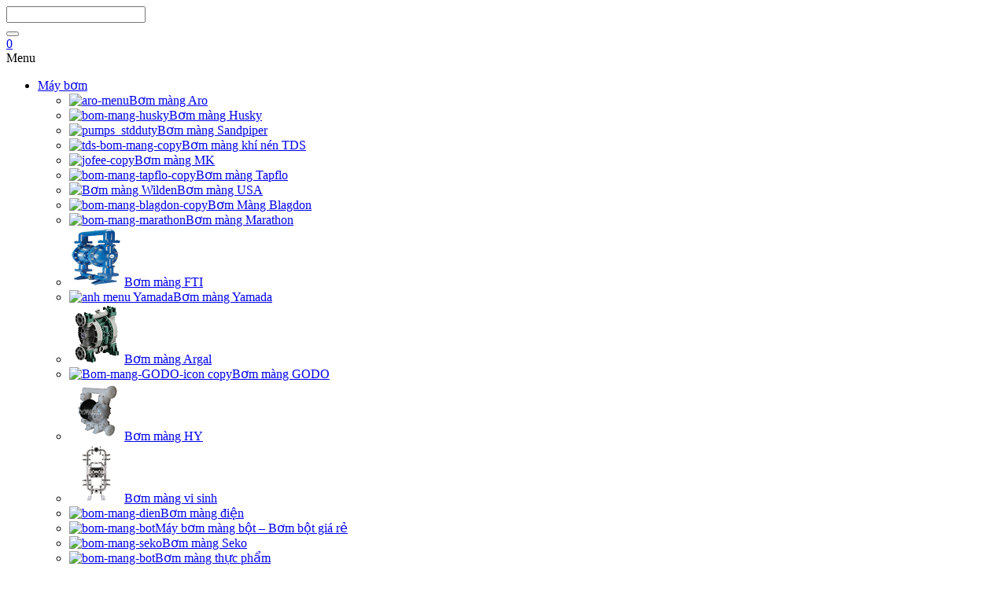

--- FILE ---
content_type: text/html; charset=UTF-8
request_url: https://bommang.com/tin-tuc/bom-mang-khi-nen-sandpiper-model-s07b1p2ppbs000/
body_size: 28393
content:
<!DOCTYPE HTML>
<html lang="vi">
<head>


  <meta charset="UTF-8" />
  
  <meta http-equiv="X-UA-Compatible" content="IE=edge">
  <meta name="viewport" content="width=device-width, initial-scale=1">
  <meta name="copyright" content="Copyright (c) 2016" />
  <meta name="author" content="" />
  <meta name="robots" content="index,follow"/>
<script>
  (function(i,s,o,g,r,a,m){i['GoogleAnalyticsObject']=r;i[r]=i[r]||function(){
  (i[r].q=i[r].q||[]).push(arguments)},i[r].l=1*new Date();a=s.createElement(o),
  m=s.getElementsByTagName(o)[0];a.async=1;a.src=g;m.parentNode.insertBefore(a,m)
  })(window,document,'script','https://www.google-analytics.com/analytics.js','ga');

  ga('create', 'UA-57162348-1', 'auto');
  ga('send', 'pageview');

</script>
<script type="text/javascript">
function changeCursor(el, cursor)
{
	el.style.cursor = "pointer";
}
</script>
  <!-- The above 3 meta tags *must* come first in the head; any other head content must come *after* these tags -->
  <!--[if lt IE 9]>
  <script src="https://bommang.com/wp-content/themes/bommang/js/html5.js"></script>
  <script src="https://css3-mediaqueries-js.googlecode.com/svn/trunk/css3-mediaqueries.js"></script>
  <![endif]--> 
  <!-- Bootstrap -->
  <link rel="profile" href="https://gmpg.org/xfn/11" />
  <link rel="pingback" href="https://bommang.com/xmlrpc.php" />
  <!-- HTML5 shim and Respond.js for IE8 support of HTML5 elements and media queries -->
  <!-- WARNING: Respond.js doesn't work if you view the page via file:// -->
  <!--[if lt IE 9]>
  <script src="https://oss.maxcdn.com/html5shiv/3.7.2/html5shiv.min.js"></script>
  <script src="https://oss.maxcdn.com/respond/1.4.2/respond.min.js"></script>
  <![endif]-->
<script data-cfasync="false" data-no-defer="1" data-no-minify="1" data-no-optimize="1">var ewww_webp_supported=!1;function check_webp_feature(A,e){var w;e=void 0!==e?e:function(){},ewww_webp_supported?e(ewww_webp_supported):((w=new Image).onload=function(){ewww_webp_supported=0<w.width&&0<w.height,e&&e(ewww_webp_supported)},w.onerror=function(){e&&e(!1)},w.src="data:image/webp;base64,"+{alpha:"UklGRkoAAABXRUJQVlA4WAoAAAAQAAAAAAAAAAAAQUxQSAwAAAARBxAR/Q9ERP8DAABWUDggGAAAABQBAJ0BKgEAAQAAAP4AAA3AAP7mtQAAAA=="}[A])}check_webp_feature("alpha");</script><script data-cfasync="false" data-no-defer="1" data-no-minify="1" data-no-optimize="1">var Arrive=function(c,w){"use strict";if(c.MutationObserver&&"undefined"!=typeof HTMLElement){var r,a=0,u=(r=HTMLElement.prototype.matches||HTMLElement.prototype.webkitMatchesSelector||HTMLElement.prototype.mozMatchesSelector||HTMLElement.prototype.msMatchesSelector,{matchesSelector:function(e,t){return e instanceof HTMLElement&&r.call(e,t)},addMethod:function(e,t,r){var a=e[t];e[t]=function(){return r.length==arguments.length?r.apply(this,arguments):"function"==typeof a?a.apply(this,arguments):void 0}},callCallbacks:function(e,t){t&&t.options.onceOnly&&1==t.firedElems.length&&(e=[e[0]]);for(var r,a=0;r=e[a];a++)r&&r.callback&&r.callback.call(r.elem,r.elem);t&&t.options.onceOnly&&1==t.firedElems.length&&t.me.unbindEventWithSelectorAndCallback.call(t.target,t.selector,t.callback)},checkChildNodesRecursively:function(e,t,r,a){for(var i,n=0;i=e[n];n++)r(i,t,a)&&a.push({callback:t.callback,elem:i}),0<i.childNodes.length&&u.checkChildNodesRecursively(i.childNodes,t,r,a)},mergeArrays:function(e,t){var r,a={};for(r in e)e.hasOwnProperty(r)&&(a[r]=e[r]);for(r in t)t.hasOwnProperty(r)&&(a[r]=t[r]);return a},toElementsArray:function(e){return e=void 0!==e&&("number"!=typeof e.length||e===c)?[e]:e}}),e=(l.prototype.addEvent=function(e,t,r,a){a={target:e,selector:t,options:r,callback:a,firedElems:[]};return this._beforeAdding&&this._beforeAdding(a),this._eventsBucket.push(a),a},l.prototype.removeEvent=function(e){for(var t,r=this._eventsBucket.length-1;t=this._eventsBucket[r];r--)e(t)&&(this._beforeRemoving&&this._beforeRemoving(t),(t=this._eventsBucket.splice(r,1))&&t.length&&(t[0].callback=null))},l.prototype.beforeAdding=function(e){this._beforeAdding=e},l.prototype.beforeRemoving=function(e){this._beforeRemoving=e},l),t=function(i,n){var o=new e,l=this,s={fireOnAttributesModification:!1};return o.beforeAdding(function(t){var e=t.target;e!==c.document&&e!==c||(e=document.getElementsByTagName("html")[0]);var r=new MutationObserver(function(e){n.call(this,e,t)}),a=i(t.options);r.observe(e,a),t.observer=r,t.me=l}),o.beforeRemoving(function(e){e.observer.disconnect()}),this.bindEvent=function(e,t,r){t=u.mergeArrays(s,t);for(var a=u.toElementsArray(this),i=0;i<a.length;i++)o.addEvent(a[i],e,t,r)},this.unbindEvent=function(){var r=u.toElementsArray(this);o.removeEvent(function(e){for(var t=0;t<r.length;t++)if(this===w||e.target===r[t])return!0;return!1})},this.unbindEventWithSelectorOrCallback=function(r){var a=u.toElementsArray(this),i=r,e="function"==typeof r?function(e){for(var t=0;t<a.length;t++)if((this===w||e.target===a[t])&&e.callback===i)return!0;return!1}:function(e){for(var t=0;t<a.length;t++)if((this===w||e.target===a[t])&&e.selector===r)return!0;return!1};o.removeEvent(e)},this.unbindEventWithSelectorAndCallback=function(r,a){var i=u.toElementsArray(this);o.removeEvent(function(e){for(var t=0;t<i.length;t++)if((this===w||e.target===i[t])&&e.selector===r&&e.callback===a)return!0;return!1})},this},i=new function(){var s={fireOnAttributesModification:!1,onceOnly:!1,existing:!1};function n(e,t,r){return!(!u.matchesSelector(e,t.selector)||(e._id===w&&(e._id=a++),-1!=t.firedElems.indexOf(e._id)))&&(t.firedElems.push(e._id),!0)}var c=(i=new t(function(e){var t={attributes:!1,childList:!0,subtree:!0};return e.fireOnAttributesModification&&(t.attributes=!0),t},function(e,i){e.forEach(function(e){var t=e.addedNodes,r=e.target,a=[];null!==t&&0<t.length?u.checkChildNodesRecursively(t,i,n,a):"attributes"===e.type&&n(r,i)&&a.push({callback:i.callback,elem:r}),u.callCallbacks(a,i)})})).bindEvent;return i.bindEvent=function(e,t,r){t=void 0===r?(r=t,s):u.mergeArrays(s,t);var a=u.toElementsArray(this);if(t.existing){for(var i=[],n=0;n<a.length;n++)for(var o=a[n].querySelectorAll(e),l=0;l<o.length;l++)i.push({callback:r,elem:o[l]});if(t.onceOnly&&i.length)return r.call(i[0].elem,i[0].elem);setTimeout(u.callCallbacks,1,i)}c.call(this,e,t,r)},i},o=new function(){var a={};function i(e,t){return u.matchesSelector(e,t.selector)}var n=(o=new t(function(){return{childList:!0,subtree:!0}},function(e,r){e.forEach(function(e){var t=e.removedNodes,e=[];null!==t&&0<t.length&&u.checkChildNodesRecursively(t,r,i,e),u.callCallbacks(e,r)})})).bindEvent;return o.bindEvent=function(e,t,r){t=void 0===r?(r=t,a):u.mergeArrays(a,t),n.call(this,e,t,r)},o};d(HTMLElement.prototype),d(NodeList.prototype),d(HTMLCollection.prototype),d(HTMLDocument.prototype),d(Window.prototype);var n={};return s(i,n,"unbindAllArrive"),s(o,n,"unbindAllLeave"),n}function l(){this._eventsBucket=[],this._beforeAdding=null,this._beforeRemoving=null}function s(e,t,r){u.addMethod(t,r,e.unbindEvent),u.addMethod(t,r,e.unbindEventWithSelectorOrCallback),u.addMethod(t,r,e.unbindEventWithSelectorAndCallback)}function d(e){e.arrive=i.bindEvent,s(i,e,"unbindArrive"),e.leave=o.bindEvent,s(o,e,"unbindLeave")}}(window,void 0),ewww_webp_supported=!1;function check_webp_feature(e,t){var r;ewww_webp_supported?t(ewww_webp_supported):((r=new Image).onload=function(){ewww_webp_supported=0<r.width&&0<r.height,t(ewww_webp_supported)},r.onerror=function(){t(!1)},r.src="data:image/webp;base64,"+{alpha:"UklGRkoAAABXRUJQVlA4WAoAAAAQAAAAAAAAAAAAQUxQSAwAAAARBxAR/Q9ERP8DAABWUDggGAAAABQBAJ0BKgEAAQAAAP4AAA3AAP7mtQAAAA==",animation:"UklGRlIAAABXRUJQVlA4WAoAAAASAAAAAAAAAAAAQU5JTQYAAAD/////AABBTk1GJgAAAAAAAAAAAAAAAAAAAGQAAABWUDhMDQAAAC8AAAAQBxAREYiI/gcA"}[e])}function ewwwLoadImages(e){if(e){for(var t=document.querySelectorAll(".batch-image img, .image-wrapper a, .ngg-pro-masonry-item a, .ngg-galleria-offscreen-seo-wrapper a"),r=0,a=t.length;r<a;r++)ewwwAttr(t[r],"data-src",t[r].getAttribute("data-webp")),ewwwAttr(t[r],"data-thumbnail",t[r].getAttribute("data-webp-thumbnail"));for(var i=document.querySelectorAll("div.woocommerce-product-gallery__image"),r=0,a=i.length;r<a;r++)ewwwAttr(i[r],"data-thumb",i[r].getAttribute("data-webp-thumb"))}for(var n=document.querySelectorAll("video"),r=0,a=n.length;r<a;r++)ewwwAttr(n[r],"poster",e?n[r].getAttribute("data-poster-webp"):n[r].getAttribute("data-poster-image"));for(var o,l=document.querySelectorAll("img.ewww_webp_lazy_load"),r=0,a=l.length;r<a;r++)e&&(ewwwAttr(l[r],"data-lazy-srcset",l[r].getAttribute("data-lazy-srcset-webp")),ewwwAttr(l[r],"data-srcset",l[r].getAttribute("data-srcset-webp")),ewwwAttr(l[r],"data-lazy-src",l[r].getAttribute("data-lazy-src-webp")),ewwwAttr(l[r],"data-src",l[r].getAttribute("data-src-webp")),ewwwAttr(l[r],"data-orig-file",l[r].getAttribute("data-webp-orig-file")),ewwwAttr(l[r],"data-medium-file",l[r].getAttribute("data-webp-medium-file")),ewwwAttr(l[r],"data-large-file",l[r].getAttribute("data-webp-large-file")),null!=(o=l[r].getAttribute("srcset"))&&!1!==o&&o.includes("R0lGOD")&&ewwwAttr(l[r],"src",l[r].getAttribute("data-lazy-src-webp"))),l[r].className=l[r].className.replace(/\bewww_webp_lazy_load\b/,"");for(var s=document.querySelectorAll(".ewww_webp"),r=0,a=s.length;r<a;r++)e?(ewwwAttr(s[r],"srcset",s[r].getAttribute("data-srcset-webp")),ewwwAttr(s[r],"src",s[r].getAttribute("data-src-webp")),ewwwAttr(s[r],"data-orig-file",s[r].getAttribute("data-webp-orig-file")),ewwwAttr(s[r],"data-medium-file",s[r].getAttribute("data-webp-medium-file")),ewwwAttr(s[r],"data-large-file",s[r].getAttribute("data-webp-large-file")),ewwwAttr(s[r],"data-large_image",s[r].getAttribute("data-webp-large_image")),ewwwAttr(s[r],"data-src",s[r].getAttribute("data-webp-src"))):(ewwwAttr(s[r],"srcset",s[r].getAttribute("data-srcset-img")),ewwwAttr(s[r],"src",s[r].getAttribute("data-src-img"))),s[r].className=s[r].className.replace(/\bewww_webp\b/,"ewww_webp_loaded");window.jQuery&&jQuery.fn.isotope&&jQuery.fn.imagesLoaded&&(jQuery(".fusion-posts-container-infinite").imagesLoaded(function(){jQuery(".fusion-posts-container-infinite").hasClass("isotope")&&jQuery(".fusion-posts-container-infinite").isotope()}),jQuery(".fusion-portfolio:not(.fusion-recent-works) .fusion-portfolio-wrapper").imagesLoaded(function(){jQuery(".fusion-portfolio:not(.fusion-recent-works) .fusion-portfolio-wrapper").isotope()}))}function ewwwWebPInit(e){ewwwLoadImages(e),ewwwNggLoadGalleries(e),document.arrive(".ewww_webp",function(){ewwwLoadImages(e)}),document.arrive(".ewww_webp_lazy_load",function(){ewwwLoadImages(e)}),document.arrive("videos",function(){ewwwLoadImages(e)}),"loading"==document.readyState?document.addEventListener("DOMContentLoaded",ewwwJSONParserInit):("undefined"!=typeof galleries&&ewwwNggParseGalleries(e),ewwwWooParseVariations(e))}function ewwwAttr(e,t,r){null!=r&&!1!==r&&e.setAttribute(t,r)}function ewwwJSONParserInit(){"undefined"!=typeof galleries&&check_webp_feature("alpha",ewwwNggParseGalleries),check_webp_feature("alpha",ewwwWooParseVariations)}function ewwwWooParseVariations(e){if(e)for(var t=document.querySelectorAll("form.variations_form"),r=0,a=t.length;r<a;r++){var i=t[r].getAttribute("data-product_variations"),n=!1;try{for(var o in i=JSON.parse(i))void 0!==i[o]&&void 0!==i[o].image&&(void 0!==i[o].image.src_webp&&(i[o].image.src=i[o].image.src_webp,n=!0),void 0!==i[o].image.srcset_webp&&(i[o].image.srcset=i[o].image.srcset_webp,n=!0),void 0!==i[o].image.full_src_webp&&(i[o].image.full_src=i[o].image.full_src_webp,n=!0),void 0!==i[o].image.gallery_thumbnail_src_webp&&(i[o].image.gallery_thumbnail_src=i[o].image.gallery_thumbnail_src_webp,n=!0),void 0!==i[o].image.thumb_src_webp&&(i[o].image.thumb_src=i[o].image.thumb_src_webp,n=!0));n&&ewwwAttr(t[r],"data-product_variations",JSON.stringify(i))}catch(e){}}}function ewwwNggParseGalleries(e){if(e)for(var t in galleries){var r=galleries[t];galleries[t].images_list=ewwwNggParseImageList(r.images_list)}}function ewwwNggLoadGalleries(e){e&&document.addEventListener("ngg.galleria.themeadded",function(e,t){window.ngg_galleria._create_backup=window.ngg_galleria.create,window.ngg_galleria.create=function(e,t){var r=$(e).data("id");return galleries["gallery_"+r].images_list=ewwwNggParseImageList(galleries["gallery_"+r].images_list),window.ngg_galleria._create_backup(e,t)}})}function ewwwNggParseImageList(e){for(var t in e){var r=e[t];if(void 0!==r["image-webp"]&&(e[t].image=r["image-webp"],delete e[t]["image-webp"]),void 0!==r["thumb-webp"]&&(e[t].thumb=r["thumb-webp"],delete e[t]["thumb-webp"]),void 0!==r.full_image_webp&&(e[t].full_image=r.full_image_webp,delete e[t].full_image_webp),void 0!==r.srcsets)for(var a in r.srcsets)nggSrcset=r.srcsets[a],void 0!==r.srcsets[a+"-webp"]&&(e[t].srcsets[a]=r.srcsets[a+"-webp"],delete e[t].srcsets[a+"-webp"]);if(void 0!==r.full_srcsets)for(var i in r.full_srcsets)nggFSrcset=r.full_srcsets[i],void 0!==r.full_srcsets[i+"-webp"]&&(e[t].full_srcsets[i]=r.full_srcsets[i+"-webp"],delete e[t].full_srcsets[i+"-webp"])}return e}check_webp_feature("alpha",ewwwWebPInit);</script><meta name='robots' content='index, follow, max-image-preview:large, max-snippet:-1, max-video-preview:-1' />

	<!-- This site is optimized with the Yoast SEO plugin v26.8 - https://yoast.com/product/yoast-seo-wordpress/ -->
	<title>Bơm màng khí nén Sandpiper Model S07B1P2PPBS000</title>
	<link rel="canonical" href="https://bommang.com/tin-tuc/bom-mang-khi-nen-sandpiper-model-s07b1p2ppbs000/" />
	<meta property="og:locale" content="vi_VN" />
	<meta property="og:type" content="article" />
	<meta property="og:title" content="Bơm màng khí nén Sandpiper Model S07B1P2PPBS000" />
	<meta property="og:description" content="Bơm màng khí nén ngày nay được sử dụng rộng rãi trong công nghiệp nhờ nhiều ưu điểm như an toàn không gây cháy nổ, có khả năng chạy khô, tự mồi, có thể bơm được nhiều loại chất bơm với tính chất khác nhau. Với giá thành phải chăng, hiệu suất làm việc cao [&hellip;]" />
	<meta property="og:url" content="https://bommang.com/tin-tuc/bom-mang-khi-nen-sandpiper-model-s07b1p2ppbs000/" />
	<meta property="og:site_name" content="Bơm Màng Vimex - Nhập Khẩu Chính Hãng Giá Tốt" />
	<meta property="article:publisher" content="https://www.facebook.com/maybomvimex" />
	<meta property="article:published_time" content="2019-01-10T03:27:38+00:00" />
	<meta property="article:modified_time" content="2019-02-11T08:29:40+00:00" />
	<meta property="og:image" content="https://bommang.com/wp-content/uploads/2019/01/s07b1p2-6-e1547090324278.jpg" />
	<meta property="og:image:width" content="960" />
	<meta property="og:image:height" content="720" />
	<meta property="og:image:type" content="image/jpeg" />
	<meta name="author" content="Lê Hào Hiệp" />
	<meta name="twitter:card" content="summary_large_image" />
	<meta name="twitter:label1" content="Được viết bởi" />
	<meta name="twitter:data1" content="Lê Hào Hiệp" />
	<meta name="twitter:label2" content="Ước tính thời gian đọc" />
	<meta name="twitter:data2" content="3 phút" />
	<script type="application/ld+json" class="yoast-schema-graph">{"@context":"https://schema.org","@graph":[{"@type":"Article","@id":"https://bommang.com/tin-tuc/bom-mang-khi-nen-sandpiper-model-s07b1p2ppbs000/#article","isPartOf":{"@id":"https://bommang.com/tin-tuc/bom-mang-khi-nen-sandpiper-model-s07b1p2ppbs000/"},"author":{"name":"Lê Hào Hiệp","@id":"https://bommang.com/#/schema/person/6e81188059f642aab5a97672ba72c77b"},"headline":"Bơm màng khí nén Sandpiper Model S07B1P2PPBS000","datePublished":"2019-01-10T03:27:38+00:00","dateModified":"2019-02-11T08:29:40+00:00","mainEntityOfPage":{"@id":"https://bommang.com/tin-tuc/bom-mang-khi-nen-sandpiper-model-s07b1p2ppbs000/"},"wordCount":526,"commentCount":0,"publisher":{"@id":"https://bommang.com/#organization"},"image":{"@id":"https://bommang.com/tin-tuc/bom-mang-khi-nen-sandpiper-model-s07b1p2ppbs000/#primaryimage"},"thumbnailUrl":"https://bommang.com/wp-content/uploads/2019/01/s07b1p2-6-e1547090324278.jpg","keywords":["bơm màng bơm hơi","bơm màng Sandpiper","bơm thổi","model S07B1P2PPBS000"],"articleSection":["Tin tức"],"inLanguage":"vi","potentialAction":[{"@type":"CommentAction","name":"Comment","target":["https://bommang.com/tin-tuc/bom-mang-khi-nen-sandpiper-model-s07b1p2ppbs000/#respond"]}]},{"@type":"WebPage","@id":"https://bommang.com/tin-tuc/bom-mang-khi-nen-sandpiper-model-s07b1p2ppbs000/","url":"https://bommang.com/tin-tuc/bom-mang-khi-nen-sandpiper-model-s07b1p2ppbs000/","name":"Bơm màng khí nén Sandpiper Model S07B1P2PPBS000","isPartOf":{"@id":"https://bommang.com/#website"},"primaryImageOfPage":{"@id":"https://bommang.com/tin-tuc/bom-mang-khi-nen-sandpiper-model-s07b1p2ppbs000/#primaryimage"},"image":{"@id":"https://bommang.com/tin-tuc/bom-mang-khi-nen-sandpiper-model-s07b1p2ppbs000/#primaryimage"},"thumbnailUrl":"https://bommang.com/wp-content/uploads/2019/01/s07b1p2-6-e1547090324278.jpg","datePublished":"2019-01-10T03:27:38+00:00","dateModified":"2019-02-11T08:29:40+00:00","breadcrumb":{"@id":"https://bommang.com/tin-tuc/bom-mang-khi-nen-sandpiper-model-s07b1p2ppbs000/#breadcrumb"},"inLanguage":"vi","potentialAction":[{"@type":"ReadAction","target":["https://bommang.com/tin-tuc/bom-mang-khi-nen-sandpiper-model-s07b1p2ppbs000/"]}]},{"@type":"ImageObject","inLanguage":"vi","@id":"https://bommang.com/tin-tuc/bom-mang-khi-nen-sandpiper-model-s07b1p2ppbs000/#primaryimage","url":"https://bommang.com/wp-content/uploads/2019/01/s07b1p2-6-e1547090324278.jpg","contentUrl":"https://bommang.com/wp-content/uploads/2019/01/s07b1p2-6-e1547090324278.jpg","width":960,"height":720},{"@type":"BreadcrumbList","@id":"https://bommang.com/tin-tuc/bom-mang-khi-nen-sandpiper-model-s07b1p2ppbs000/#breadcrumb","itemListElement":[{"@type":"ListItem","position":1,"name":"Trang chủ","item":"https://bommang.com/"},{"@type":"ListItem","position":2,"name":"Bơm màng khí nén Sandpiper Model S07B1P2PPBS000"}]},{"@type":"WebSite","@id":"https://bommang.com/#website","url":"https://bommang.com/","name":"Bơm màng VIMEX","description":"Vimex cung cấp bơm  màng chính hãng, giá tốt, bảo hành 12 tháng, sẵn hàng. Ngoài ra, chúng tôi còn cung cấp dịch vụ sửa chữa máy bơm công nghiệp và bảo dưỡng bảo hành bơm tận công trình","publisher":{"@id":"https://bommang.com/#organization"},"alternateName":"Bơm công nghiệp Vimex","potentialAction":[{"@type":"SearchAction","target":{"@type":"EntryPoint","urlTemplate":"https://bommang.com/?s={search_term_string}"},"query-input":{"@type":"PropertyValueSpecification","valueRequired":true,"valueName":"search_term_string"}}],"inLanguage":"vi"},{"@type":"Organization","@id":"https://bommang.com/#organization","name":"CÔNG TY TNHH VIMEX","alternateName":"CÔNG TY TNHH VIMEX","url":"https://bommang.com/","logo":{"@type":"ImageObject","inLanguage":"vi","@id":"https://bommang.com/#/schema/logo/image/","url":"https://bommang.com/wp-content/uploads/2025/08/nhom-bom-mang-Aro-2.jpg","contentUrl":"https://bommang.com/wp-content/uploads/2025/08/nhom-bom-mang-Aro-2.jpg","width":1028,"height":584,"caption":"CÔNG TY TNHH VIMEX"},"image":{"@id":"https://bommang.com/#/schema/logo/image/"},"sameAs":["https://www.facebook.com/maybomvimex"]},{"@type":"Person","@id":"https://bommang.com/#/schema/person/6e81188059f642aab5a97672ba72c77b","name":"Lê Hào Hiệp","image":{"@type":"ImageObject","inLanguage":"vi","@id":"https://bommang.com/#/schema/person/image/","url":"https://secure.gravatar.com/avatar/a04f06290c29b7949725997f2511d83c7003da694136ce0335bd94e50809c90c?s=96&d=mm&r=g","contentUrl":"https://secure.gravatar.com/avatar/a04f06290c29b7949725997f2511d83c7003da694136ce0335bd94e50809c90c?s=96&d=mm&r=g","caption":"Lê Hào Hiệp"},"description":"Giám đốc - Nhà sáng lập công ty TNHH Vimex. Với 15 năm kinh nghiệm chuyên sâu trong lĩnh vực bơm công nghiệp, tôi không chỉ am hiểu về các nguyên lý vận hành, thiết kế và ứng dụng của các dòng bơm mà còn có khả năng phân tích, tối ưu hệ thống bơm để mang lại hiệu suất cao nhất. Sự kết hợp giữa kiến thức kỹ thuật vững chắc và kinh nghiệm thực tiễn đã giúp tôi tư vấn và triển khai hàng nghìn giải pháp bơm hiệu quả, giúp doanh nghiệp giảm thiểu chi phí vận hành, nâng cao độ bền thiết bị và tối ưu hóa quy trình sản xuất. Tôi luôn cam kết mang đến những giải pháp tiên tiến nhất, đáp ứng mọi yêu cầu khắt khe của ngành công nghiệp.","url":"https://bommang.com/author/admin/"}]}</script>
	<!-- / Yoast SEO plugin. -->


<link rel='dns-prefetch' href='//www.googletagmanager.com' />
<link rel="alternate" type="application/rss+xml" title="Bơm Màng Vimex - Nhập Khẩu Chính Hãng Giá Tốt &raquo; Bơm màng khí nén Sandpiper Model S07B1P2PPBS000 Dòng bình luận" href="https://bommang.com/tin-tuc/bom-mang-khi-nen-sandpiper-model-s07b1p2ppbs000/feed/" />
<link rel="alternate" title="oNhúng (JSON)" type="application/json+oembed" href="https://bommang.com/wp-json/oembed/1.0/embed?url=https%3A%2F%2Fbommang.com%2Ftin-tuc%2Fbom-mang-khi-nen-sandpiper-model-s07b1p2ppbs000%2F" />
<link rel="alternate" title="oNhúng (XML)" type="text/xml+oembed" href="https://bommang.com/wp-json/oembed/1.0/embed?url=https%3A%2F%2Fbommang.com%2Ftin-tuc%2Fbom-mang-khi-nen-sandpiper-model-s07b1p2ppbs000%2F&#038;format=xml" />
<style id='wp-img-auto-sizes-contain-inline-css' type='text/css'>
img:is([sizes=auto i],[sizes^="auto," i]){contain-intrinsic-size:3000px 1500px}
/*# sourceURL=wp-img-auto-sizes-contain-inline-css */
</style>

<style id='wp-emoji-styles-inline-css' type='text/css'>

	img.wp-smiley, img.emoji {
		display: inline !important;
		border: none !important;
		box-shadow: none !important;
		height: 1em !important;
		width: 1em !important;
		margin: 0 0.07em !important;
		vertical-align: -0.1em !important;
		background: none !important;
		padding: 0 !important;
	}
/*# sourceURL=wp-emoji-styles-inline-css */
</style>
<link rel='stylesheet' id='wp-block-library-css' href='https://bommang.com/wp-includes/css/dist/block-library/style.min.css?ver=6.9' type='text/css' media='all' />
<style id='wp-block-library-inline-css' type='text/css'>
/*wp_block_styles_on_demand_placeholder:69704255c41bf*/
/*# sourceURL=wp-block-library-inline-css */
</style>
<style id='classic-theme-styles-inline-css' type='text/css'>
/*! This file is auto-generated */
.wp-block-button__link{color:#fff;background-color:#32373c;border-radius:9999px;box-shadow:none;text-decoration:none;padding:calc(.667em + 2px) calc(1.333em + 2px);font-size:1.125em}.wp-block-file__button{background:#32373c;color:#fff;text-decoration:none}
/*# sourceURL=/wp-includes/css/classic-themes.min.css */
</style>
<link rel='stylesheet' id='contact-form-7-css' href='https://bommang.com/wp-content/plugins/contact-form-7/includes/css/styles.css?ver=6.1.4' type='text/css' media='all' />
<link rel='stylesheet' id='menu-image-css' href='https://bommang.com/wp-content/plugins/menu-image/includes/css/menu-image.css?ver=3.13' type='text/css' media='all' />
<link rel='stylesheet' id='dashicons-css' href='https://bommang.com/wp-includes/css/dashicons.min.css?ver=6.9' type='text/css' media='all' />
<link rel='stylesheet' id='simple-youtube-responsive-css' href='https://bommang.com/wp-content/plugins/simple-youtube-responsive/css/yt-responsive.css?ver=3.2.5' type='text/css' media='all' />
<link rel='stylesheet' id='toc-screen-css' href='https://bommang.com/wp-content/plugins/table-of-contents-plus/screen.min.css?ver=2411.1' type='text/css' media='all' />
<style id='woocommerce-inline-inline-css' type='text/css'>
.woocommerce form .form-row .required { visibility: visible; }
/*# sourceURL=woocommerce-inline-inline-css */
</style>
<link rel='stylesheet' id='pzf-style-css' href='https://bommang.com/wp-content/plugins/button-contact-vr/legacy/css/style.css?ver=1' type='text/css' media='all' />
<link rel='stylesheet' id='bootstrap.min-css' href='https://bommang.com/wp-content/themes/bommang/css/bootstrap.min.css?ver=6.9' type='text/css' media='all' />
<link rel='stylesheet' id='trungnt-style-css' href='https://bommang.com/wp-content/themes/bommang/style.css?ver=6.9' type='text/css' media='all' />
<link rel='stylesheet' id='animate-css' href='https://bommang.com/wp-content/themes/bommang/css/animate.css?ver=6.9' type='text/css' media='all' />
<link rel='stylesheet' id='font-awesome.min-css' href='https://bommang.com/wp-content/themes/bommang/css/font-awesome.min.css?ver=6.9' type='text/css' media='all' />
<link rel='stylesheet' id='simple-line-icons-css' href='https://bommang.com/wp-content/themes/bommang/css/simple-line-icons.css?ver=6.9' type='text/css' media='all' />
<link rel='stylesheet' id='owl.carousel-css' href='https://bommang.com/wp-content/themes/bommang/css/owl.carousel.css?ver=6.9' type='text/css' media='all' />
<link rel='stylesheet' id='owl.theme.min-css' href='https://bommang.com/wp-content/themes/bommang/css/owl.theme.css?ver=6.9' type='text/css' media='all' />
<link rel='stylesheet' id='editor-style-css' href='https://bommang.com/wp-content/themes/bommang/css/editor-style.css?ver=6.9' type='text/css' media='all' />
<link rel='stylesheet' id='wp-pagenavi-css' href='https://bommang.com/wp-content/themes/bommang/pagenavi-css.css?ver=2.70' type='text/css' media='all' />
<link rel='stylesheet' id='addthis_all_pages-css' href='https://bommang.com/wp-content/plugins/addthis/frontend/build/addthis_wordpress_public.min.css?ver=6.9' type='text/css' media='all' />
<!--n2css--><!--n2js--><script type="text/javascript" src="https://bommang.com/wp-includes/js/jquery/jquery.min.js?ver=3.7.1" id="jquery-core-js"></script>
<script type="text/javascript" src="https://bommang.com/wp-includes/js/jquery/jquery-migrate.min.js?ver=3.4.1" id="jquery-migrate-js"></script>
<script type="text/javascript" src="https://bommang.com/wp-content/plugins/woocommerce/assets/js/jquery-blockui/jquery.blockUI.min.js?ver=2.7.0-wc.10.4.3" id="wc-jquery-blockui-js" data-wp-strategy="defer"></script>
<script type="text/javascript" id="wc-add-to-cart-js-extra">
/* <![CDATA[ */
var wc_add_to_cart_params = {"ajax_url":"/wp-admin/admin-ajax.php","wc_ajax_url":"/?wc-ajax=%%endpoint%%","i18n_view_cart":"Xem gi\u1ecf h\u00e0ng","cart_url":"https://bommang.com/gio-hang/","is_cart":"","cart_redirect_after_add":"no"};
//# sourceURL=wc-add-to-cart-js-extra
/* ]]> */
</script>
<script type="text/javascript" src="https://bommang.com/wp-content/plugins/woocommerce/assets/js/frontend/add-to-cart.min.js?ver=10.4.3" id="wc-add-to-cart-js" defer="defer" data-wp-strategy="defer"></script>
<script type="text/javascript" src="https://bommang.com/wp-content/plugins/woocommerce/assets/js/js-cookie/js.cookie.min.js?ver=2.1.4-wc.10.4.3" id="wc-js-cookie-js" data-wp-strategy="defer"></script>

<!-- Đoạn mã Google tag (gtag.js) được thêm bởi Site Kit -->
<!-- Đoạn mã Google Analytics được thêm bởi Site Kit -->
<script type="text/javascript" src="https://www.googletagmanager.com/gtag/js?id=GT-KVH2KFP" id="google_gtagjs-js" async></script>
<script type="text/javascript" id="google_gtagjs-js-after">
/* <![CDATA[ */
window.dataLayer = window.dataLayer || [];function gtag(){dataLayer.push(arguments);}
gtag("set","linker",{"domains":["bommang.com"]});
gtag("js", new Date());
gtag("set", "developer_id.dZTNiMT", true);
gtag("config", "GT-KVH2KFP");
 window._googlesitekit = window._googlesitekit || {}; window._googlesitekit.throttledEvents = []; window._googlesitekit.gtagEvent = (name, data) => { var key = JSON.stringify( { name, data } ); if ( !! window._googlesitekit.throttledEvents[ key ] ) { return; } window._googlesitekit.throttledEvents[ key ] = true; setTimeout( () => { delete window._googlesitekit.throttledEvents[ key ]; }, 5 ); gtag( "event", name, { ...data, event_source: "site-kit" } ); }; 
//# sourceURL=google_gtagjs-js-after
/* ]]> */
</script>
<link rel="https://api.w.org/" href="https://bommang.com/wp-json/" /><link rel="alternate" title="JSON" type="application/json" href="https://bommang.com/wp-json/wp/v2/posts/3113" /><link rel="EditURI" type="application/rsd+xml" title="RSD" href="https://bommang.com/xmlrpc.php?rsd" />
<meta name="generator" content="WordPress 6.9" />
<meta name="generator" content="WooCommerce 10.4.3" />
<link rel='shortlink' href='https://bommang.com/?p=3113' />
<meta name="generator" content="Site Kit by Google 1.167.0" /><!-- Schema optimized by Schema Pro --><script type="application/ld+json">{"@context":"https://schema.org","@type":"Person","name":"Lê Hào Hiệp","email":null,"gender":null,"memberOf":"Công ty TNHH Vimex","nationality":null,"jobTitle":"CEO","telephone":null,"url":"https://www.facebook.com/haohiephn"}</script><!-- / Schema optimized by Schema Pro --><!-- Schema optimized by Schema Pro --><script type="application/ld+json">{"@context":"https://schema.org","@type":"Article","mainEntityOfPage":{"@type":"WebPage","@id":"https://bommang.com/tin-tuc/bom-mang-khi-nen-sandpiper-model-s07b1p2ppbs000/"},"headline":"Bơm màng khí nén Sandpiper Model S07B1P2PPBS000","image":{"@type":"ImageObject","url":"https://bommang.com/wp-content/uploads/2019/01/s07b1p2-6-e1547090324278.jpg","width":960,"height":720},"datePublished":"2019-01-10T03:27:38","dateModified":"2019-02-11T08:29:40","author":{"@type":"person","name":"Lê Hào Hiệp","url":"https://bommang.com/author/admin"},"publisher":{"@type":"Organization","name":"Bơm Màng Vimex - Nhập Khẩu Chính Hãng Giá Tốt","logo":{"@type":"ImageObject","url":"https://bommang.com/wp-content/uploads/2019/01/s07b1p2-6-e1547090324278-80x60.jpg"}},"description":null}</script><!-- / Schema optimized by Schema Pro --><!-- site-navigation-element Schema optimized by Schema Pro --><script type="application/ld+json">{"@context":"https:\/\/schema.org","@graph":[{"@context":"https:\/\/schema.org","@type":"SiteNavigationElement","id":"site-navigation","name":"M\u00e1y b\u01a1m","url":"https:\/\/bommang.com\/"},{"@context":"https:\/\/schema.org","@type":"SiteNavigationElement","id":"site-navigation","name":"B\u01a1m m\u00e0ng Aro","url":"https:\/\/bommang.com\/bom-mang-aro\/"},{"@context":"https:\/\/schema.org","@type":"SiteNavigationElement","id":"site-navigation","name":"B\u01a1m m\u00e0ng Husky","url":"https:\/\/bommang.com\/bom-mang-husky\/"},{"@context":"https:\/\/schema.org","@type":"SiteNavigationElement","id":"site-navigation","name":"B\u01a1m m\u00e0ng Sandpiper","url":"https:\/\/bommang.com\/bom-mang-sandpiper\/"},{"@context":"https:\/\/schema.org","@type":"SiteNavigationElement","id":"site-navigation","name":"B\u01a1m m\u00e0ng kh\u00ed n\u00e9n TDS","url":"https:\/\/bommang.com\/bom-mang-khi-nen-tds\/"},{"@context":"https:\/\/schema.org","@type":"SiteNavigationElement","id":"site-navigation","name":"B\u01a1m m\u00e0ng MK","url":"https:\/\/bommang.com\/bom-mang-jofee\/"},{"@context":"https:\/\/schema.org","@type":"SiteNavigationElement","id":"site-navigation","name":"B\u01a1m m\u00e0ng Tapflo","url":"https:\/\/bommang.com\/bom-mang-tapflo\/"},{"@context":"https:\/\/schema.org","@type":"SiteNavigationElement","id":"site-navigation","name":"B\u01a1m m\u00e0ng USA","url":"https:\/\/bommang.com\/bom-mang-wilden\/"},{"@context":"https:\/\/schema.org","@type":"SiteNavigationElement","id":"site-navigation","name":"B\u01a1m M\u00e0ng Blagdon","url":"https:\/\/bommang.com\/bom-mang-blagdon\/"},{"@context":"https:\/\/schema.org","@type":"SiteNavigationElement","id":"site-navigation","name":"B\u01a1m m\u00e0ng Marathon","url":"https:\/\/bommang.com\/bom-mang-marathon\/"},{"@context":"https:\/\/schema.org","@type":"SiteNavigationElement","id":"site-navigation","name":"B\u01a1m m\u00e0ng FTI","url":"https:\/\/bommang.com\/bom-mang-fti\/"},{"@context":"https:\/\/schema.org","@type":"SiteNavigationElement","id":"site-navigation","name":"B\u01a1m m\u00e0ng Yamada","url":"https:\/\/bommang.com\/bom-mang-yamada\/"},{"@context":"https:\/\/schema.org","@type":"SiteNavigationElement","id":"site-navigation","name":"B\u01a1m m\u00e0ng Argal","url":"https:\/\/bommang.com\/bom-mang-argal\/"},{"@context":"https:\/\/schema.org","@type":"SiteNavigationElement","id":"site-navigation","name":"B\u01a1m m\u00e0ng GODO","url":"https:\/\/bommang.com\/bom-mang-godo\/"},{"@context":"https:\/\/schema.org","@type":"SiteNavigationElement","id":"site-navigation","name":"B\u01a1m m\u00e0ng HY","url":"https:\/\/bommang.com\/bom-mang-hy\/"},{"@context":"https:\/\/schema.org","@type":"SiteNavigationElement","id":"site-navigation","name":"B\u01a1m m\u00e0ng vi sinh","url":"https:\/\/bommang.com\/bom-mang-vi-sinh\/"},{"@context":"https:\/\/schema.org","@type":"SiteNavigationElement","id":"site-navigation","name":"B\u01a1m m\u00e0ng \u0111i\u1ec7n","url":"https:\/\/bommang.com\/bom-mang-dien\/"},{"@context":"https:\/\/schema.org","@type":"SiteNavigationElement","id":"site-navigation","name":"M\u00e1y b\u01a1m m\u00e0ng b\u1ed9t - B\u01a1m b\u1ed9t gi\u00e1 r\u1ebb","url":"https:\/\/bommang.com\/bom-mang-bot-bom-bot-gia-re\/"},{"@context":"https:\/\/schema.org","@type":"SiteNavigationElement","id":"site-navigation","name":"B\u01a1m m\u00e0ng Seko","url":"https:\/\/bommang.com\/bom-mang-seko\/"},{"@context":"https:\/\/schema.org","@type":"SiteNavigationElement","id":"site-navigation","name":"B\u01a1m m\u00e0ng th\u1ef1c ph\u1ea9m","url":"https:\/\/bommang.com\/bom-mang-thuc-pham\/"},{"@context":"https:\/\/schema.org","@type":"SiteNavigationElement","id":"site-navigation","name":"Ph\u1ee5 ki\u1ec7n","url":"https:\/\/bommang.com\/phu-kien-bom-mang\/"},{"@context":"https:\/\/schema.org","@type":"SiteNavigationElement","id":"site-navigation","name":"M\u00e0ng, bi, \u0111\u1ebf, tr\u1ee5c, v\u00f2ng \u0111\u1ec7m","url":"https:\/\/bommang.com\/mang-bi-de-truc-vong-dem\/"},{"@context":"https:\/\/schema.org","@type":"SiteNavigationElement","id":"site-navigation","name":"Van chia kh\u00ed, gio\u0103ng, Oring","url":"https:\/\/bommang.com\/van-chia-khi-gioang-oring\/"},{"@context":"https:\/\/schema.org","@type":"SiteNavigationElement","id":"site-navigation","name":"Th\u00e2n v\u1ecf, \u0111\u01b0\u1eddng \u1ed1ng","url":"https:\/\/bommang.com\/than-vo-duong-ong\/"},{"@context":"https:\/\/schema.org","@type":"SiteNavigationElement","id":"site-navigation","name":"L\u1ecdc kh\u00ed b\u1ed5 sung nh\u1edbt, \u1ed1ng d\u1eabn kh\u00ed","url":"https:\/\/bommang.com\/loc-khi-bo-sung-nhot-ong-dan-khi\/"},{"@context":"https:\/\/schema.org","@type":"SiteNavigationElement","id":"site-navigation","name":"L\u0129nh v\u1ef1c","url":"https:\/\/bommang.com\/linh-vuc\/"},{"@context":"https:\/\/schema.org","@type":"SiteNavigationElement","id":"site-navigation","name":"G\u1ed1m s\u1ee9","url":"https:\/\/bommang.com\/linh-vuc\/gom-su\/"},{"@context":"https:\/\/schema.org","@type":"SiteNavigationElement","id":"site-navigation","name":"H\u00f3a ch\u1ea5t","url":"https:\/\/bommang.com\/linh-vuc\/bom-mang-hoa-chat\/"},{"@context":"https:\/\/schema.org","@type":"SiteNavigationElement","id":"site-navigation","name":"Khai th\u00e1c m\u1ecf","url":"https:\/\/bommang.com\/linh-vuc\/khai-thac-mo\/"},{"@context":"https:\/\/schema.org","@type":"SiteNavigationElement","id":"site-navigation","name":"T\u1ef1 \u0111\u1ed9ng h\u00f3a","url":"https:\/\/bommang.com\/linh-vuc\/tu-dong-hoa\/"},{"@context":"https:\/\/schema.org","@type":"SiteNavigationElement","id":"site-navigation","name":"D\u1ea7u kh\u00ed","url":"https:\/\/bommang.com\/linh-vuc\/bom-mang-dau-khi\/"},{"@context":"https:\/\/schema.org","@type":"SiteNavigationElement","id":"site-navigation","name":"Ng\u00e0nh s\u01a1n, xi m\u1ea1","url":"https:\/\/bommang.com\/linh-vuc\/nhanh-son-xi-ma\/"},{"@context":"https:\/\/schema.org","@type":"SiteNavigationElement","id":"site-navigation","name":"Th\u1ef1c ph\u1ea9m","url":"https:\/\/bommang.com\/linh-vuc\/thuc-pham\/"},{"@context":"https:\/\/schema.org","@type":"SiteNavigationElement","id":"site-navigation","name":"Ng\u00e0nh th\u00e9p","url":"https:\/\/bommang.com\/linh-vuc\/nganh-thep\/"},{"@context":"https:\/\/schema.org","@type":"SiteNavigationElement","id":"site-navigation","name":"X\u00e2y d\u1ef1ng","url":"https:\/\/bommang.com\/linh-vuc\/xay-dung\/"},{"@context":"https:\/\/schema.org","@type":"SiteNavigationElement","id":"site-navigation","name":"X\u1eed l\u00fd n\u01b0\u1edbc th\u1ea3i","url":"https:\/\/bommang.com\/linh-vuc\/xu-ly-nuoc-thai\/"},{"@context":"https:\/\/schema.org","@type":"SiteNavigationElement","id":"site-navigation","name":"Ng\u00e0nh gi\u1ea5y","url":"https:\/\/bommang.com\/linh-vuc\/nganh-giay\/"},{"@context":"https:\/\/schema.org","@type":"SiteNavigationElement","id":"site-navigation","name":"T\u00e0u bi\u1ec3n","url":"https:\/\/bommang.com\/linh-vuc\/tau-bien\/"},{"@context":"https:\/\/schema.org","@type":"SiteNavigationElement","id":"site-navigation","name":"Ng\u00e0nh d\u01b0\u1ee3c ph\u1ea9m","url":"https:\/\/bommang.com\/linh-vuc\/nganh-duoc-pham\/"},{"@context":"https:\/\/schema.org","@type":"SiteNavigationElement","id":"site-navigation","name":"B\u01a1m s\u01a1n","url":"https:\/\/bommang.com\/linh-vuc\/bom-son\/"},{"@context":"https:\/\/schema.org","@type":"SiteNavigationElement","id":"site-navigation","name":"Video","url":"https:\/\/bommang.com\/video-bom-mang\/"},{"@context":"https:\/\/schema.org","@type":"SiteNavigationElement","id":"site-navigation","name":"Tin t\u1ee9c","url":"https:\/\/bommang.com\/tin-tuc\/"},{"@context":"https:\/\/schema.org","@type":"SiteNavigationElement","id":"site-navigation","name":"Tuy\u1ec3n d\u1ee5ng","url":"https:\/\/bommang.com\/tuyen-dung\/"},{"@context":"https:\/\/schema.org","@type":"SiteNavigationElement","id":"site-navigation","name":"T\u01b0 v\u1ea5n k\u1ef9 thu\u1eadt","url":"https:\/\/bommang.com\/tu-van-ky-thuat\/"},{"@context":"https:\/\/schema.org","@type":"SiteNavigationElement","id":"site-navigation","name":"Li\u00ean h\u1ec7","url":"https:\/\/bommang.com\/lien-he\/"}]}</script><!-- / site-navigation-element Schema optimized by Schema Pro -->	<noscript><style>.woocommerce-product-gallery{ opacity: 1 !important; }</style></noscript>
	<style>.wp-block-gallery.is-cropped .blocks-gallery-item picture{height:100%;width:100%;}</style>
<!-- Đoạn mã Google Tag Manager được thêm bởi Site Kit -->
<script type="text/javascript">
/* <![CDATA[ */

			( function( w, d, s, l, i ) {
				w[l] = w[l] || [];
				w[l].push( {'gtm.start': new Date().getTime(), event: 'gtm.js'} );
				var f = d.getElementsByTagName( s )[0],
					j = d.createElement( s ), dl = l != 'dataLayer' ? '&l=' + l : '';
				j.async = true;
				j.src = 'https://www.googletagmanager.com/gtm.js?id=' + i + dl;
				f.parentNode.insertBefore( j, f );
			} )( window, document, 'script', 'dataLayer', 'GTM-P6GDGHHP' );
			
/* ]]> */
</script>

<!-- Kết thúc đoạn mã Google Tag Manager được thêm bởi Site Kit -->
			<style id="wpsp-style-frontend"></style>
			<link rel="icon" href="https://bommang.com/wp-content/uploads/2025/05/favicon.webp" sizes="32x32" />
<link rel="icon" href="https://bommang.com/wp-content/uploads/2025/05/favicon.webp" sizes="192x192" />
<link rel="apple-touch-icon" href="https://bommang.com/wp-content/uploads/2025/05/favicon.webp" />
<meta name="msapplication-TileImage" content="https://bommang.com/wp-content/uploads/2025/05/favicon.webp" />
        <style type="text/css" id="rmwr-dynamic-css">
        .read-link {
            font-weight: normal;
            color: #000000;
            background: #ffffff;
            padding: 0px;
            border-bottom: 1px solid #000000;
            -webkit-box-shadow: none !important;
            box-shadow: none !important;
            cursor: pointer;
            text-decoration: none;
            display: inline-block;
            border-top: none;
            border-left: none;
            border-right: none;
            transition: color 0.3s ease, background-color 0.3s ease;
        }
        
        .read-link:hover,
        .read-link:focus {
            color: #191919;
            text-decoration: none;
            outline: 2px solid #000000;
            outline-offset: 2px;
        }
        
        .read-link:focus {
            outline: 2px solid #000000;
            outline-offset: 2px;
        }
        
        .read_div {
            margin-top: 10px;
        }
        
        .read_div[data-animation="fade"] {
            transition: opacity 0.3s ease;
        }
        
        /* Print optimization (Free feature) */
                @media print {
            .read_div[style*="display: none"] {
                display: block !important;
            }
            .read-link {
                display: none !important;
            }
        }
                </style>
        

<!-- Global site tag (gtag.js) - Google Analytics -->
<script async src="https://www.googletagmanager.com/gtag/js?id=UA-120844472-1"></script>
<script>
  window.dataLayer = window.dataLayer || [];
  function gtag(){dataLayer.push(arguments);}
  gtag('js', new Date());

  gtag('config', 'UA-120844472-1');
</script>

<meta name="google-site-verification" content="9a6jAns8ztbSp3TajVHwbNhM7EYeIRbWQqQuvB54HNw" />

<script async src="//pagead2.googlesyndication.com/pagead/js/adsbygoogle.js"></script>
<script>
     (adsbygoogle = window.adsbygoogle || []).push({
          google_ad_client: "ca-pub-2285682332196428",
          enable_page_level_ads: true
     });
</script>

</head>


<body data-rsssl=1 class="wp-singular post-template-default single single-post postid-3113 single-format-standard wp-theme-bommang theme-bommang sp-easy-accordion-enabled woocommerce-no-js wp-schema-pro-2.10.6">

<!-- Google Code dành cho Thẻ tiếp thị lại -->

<script type="text/javascript">
/* <![CDATA[ */
var google_conversion_id = 1007421480;
var google_custom_params = window.google_tag_params;
var google_remarketing_only = true;
/* ]]> */
</script>
<script type="text/javascript" src="//www.googleadservices.com/pagead/conversion.js">
</script>
<noscript>
<div style="display:inline;">
<img height="1" width="1" style="border-style:none;" alt="" src="//googleads.g.doubleclick.net/pagead/viewthroughconversion/1007421480/?guid=ON&amp;script=0"/>
</div>
</noscript>


<!--Menu Responsive-->

 
  <!--End Menu Responsive-->


<header id="header" class="header">


      <div class="container">
        <div class="row">
 
		<div class="menu-main">
        <div class="menu-icon hidden-lg hidden-md">
      <div class="menu-open">
        <i class="fa fa-bars"></i>
         
<form class="search-form" method="get" id="searchform" action="https://bommang.com/">
	<div class="form-group">
		<div class="input-group">
			<input class="form-control" type="text" value="" 
			name="s" id="s"  onblur="if (this.value == '')  {this.value = '';}"  
			onfocus="if (this.value == '') {this.value = '';}" />
			<div class="input-group-btn">
				<button class="btn buttom-search" type="submit"><i class="glyphicon glyphicon-search"></i></button>
			</div>
		</div>
	</div>
</form>        <div class="cart">
          <a href="https://bommang.com/gio-hang/" class="">
              <i class="fa fa-shopping-cart"></i> 
              <span class="cart-count">0</span>
            </a>
        </div>
      </div>
    </div>
      <div class="menu-responsive">
    <div class="menu-close">
      <i class="fa fa-bars"></i>
      <span>Menu</span>
      <i class="fa fa-times"></i>
    </div>
    <ul><li id="menu-item-88" class="menu-item menu-item-type-custom menu-item-object-custom menu-item-home menu-item-has-children menu-item-88"><a href="https://bommang.com/">Máy bơm</a>
<ul class="sub-menu">
	<li id="menu-item-603" class="menu-item menu-item-type-taxonomy menu-item-object-product_cat menu-item-603"><a href="https://bommang.com/bom-mang-aro/" class="menu-image-title-below menu-image-not-hovered"><picture><source srcset="https://bommang.com/wp-content/uploads/2016/12/Aro-menu.png.webp"  type="image/webp"><img width="70" height="75" src="https://bommang.com/wp-content/uploads/2016/12/Aro-menu.png" class="menu-image menu-image-title-below" alt="aro-menu" decoding="async" data-eio="p" /></picture><span class="menu-image-title-below menu-image-title">Bơm màng Aro</span></a></li>
	<li id="menu-item-605" class="menu-item menu-item-type-taxonomy menu-item-object-product_cat menu-item-605"><a href="https://bommang.com/bom-mang-husky/" class="menu-image-title-below menu-image-not-hovered"><picture><source srcset="https://bommang.com/wp-content/uploads/2016/11/Bom-mang-Husky.png.webp"  type="image/webp"><img width="70" height="75" src="https://bommang.com/wp-content/uploads/2016/11/Bom-mang-Husky.png" class="menu-image menu-image-title-below" alt="bom-mang-husky" decoding="async" data-eio="p" /></picture><span class="menu-image-title-below menu-image-title">Bơm màng Husky</span></a></li>
	<li id="menu-item-609" class="menu-item menu-item-type-taxonomy menu-item-object-product_cat menu-item-609"><a href="https://bommang.com/bom-mang-sandpiper/" class="menu-image-title-below menu-image-not-hovered"><picture><source srcset="https://bommang.com/wp-content/uploads/2016/11/pumps_stdduty.png.webp"  type="image/webp"><img width="70" height="75" src="https://bommang.com/wp-content/uploads/2016/11/pumps_stdduty.png" class="menu-image menu-image-title-below" alt="pumps_stdduty" decoding="async" data-eio="p" /></picture><span class="menu-image-title-below menu-image-title">Bơm màng Sandpiper</span></a></li>
	<li id="menu-item-607" class="menu-item menu-item-type-taxonomy menu-item-object-product_cat menu-item-607"><a href="https://bommang.com/bom-mang-khi-nen-tds/" class="menu-image-title-below menu-image-not-hovered"><picture><source srcset="https://bommang.com/wp-content/uploads/2016/11/tds-bom-mang-copy.png.webp"  type="image/webp"><img width="70" height="75" src="https://bommang.com/wp-content/uploads/2016/11/tds-bom-mang-copy.png" class="menu-image menu-image-title-below" alt="tds-bom-mang-copy" decoding="async" data-eio="p" /></picture><span class="menu-image-title-below menu-image-title">Bơm màng khí nén TDS</span></a></li>
	<li id="menu-item-606" class="menu-item menu-item-type-taxonomy menu-item-object-product_cat menu-item-606"><a href="https://bommang.com/bom-mang-jofee/" class="menu-image-title-below menu-image-not-hovered"><picture><source srcset="https://bommang.com/wp-content/uploads/2016/11/jofee-copy.png.webp"  type="image/webp"><img width="70" height="75" src="https://bommang.com/wp-content/uploads/2016/11/jofee-copy.png" class="menu-image menu-image-title-below" alt="jofee-copy" decoding="async" data-eio="p" /></picture><span class="menu-image-title-below menu-image-title">Bơm màng MK</span></a></li>
	<li id="menu-item-610" class="menu-item menu-item-type-taxonomy menu-item-object-product_cat menu-item-610"><a href="https://bommang.com/bom-mang-tapflo/" class="menu-image-title-below menu-image-not-hovered"><picture><source srcset="https://bommang.com/wp-content/uploads/2016/11/bom-mang-tapflo-copy.png.webp"  type="image/webp"><img width="70" height="75" src="https://bommang.com/wp-content/uploads/2016/11/bom-mang-tapflo-copy.png" class="menu-image menu-image-title-below" alt="bom-mang-tapflo-copy" decoding="async" data-eio="p" /></picture><span class="menu-image-title-below menu-image-title">Bơm màng Tapflo</span></a></li>
	<li id="menu-item-611" class="menu-item menu-item-type-taxonomy menu-item-object-product_cat menu-item-611"><a href="https://bommang.com/bom-mang-wilden/" class="menu-image-title-below menu-image-not-hovered"><picture><source srcset="https://bommang.com/wp-content/uploads/2016/11/bom-mang-wilden-copy.png.webp"  type="image/webp"><img width="70" height="75" src="https://bommang.com/wp-content/uploads/2016/11/bom-mang-wilden-copy.png" class="menu-image menu-image-title-below" alt="Bơm màng Wilden
" decoding="async" data-eio="p" /></picture><span class="menu-image-title-below menu-image-title">Bơm màng USA</span></a></li>
	<li id="menu-item-604" class="menu-item menu-item-type-taxonomy menu-item-object-product_cat menu-item-604"><a href="https://bommang.com/bom-mang-blagdon/" class="menu-image-title-below menu-image-not-hovered"><picture><source srcset="https://bommang.com/wp-content/uploads/2016/11/bom-mang-blagdon-copy.png.webp"  type="image/webp"><img width="70" height="75" src="https://bommang.com/wp-content/uploads/2016/11/bom-mang-blagdon-copy.png" class="menu-image menu-image-title-below" alt="bom-mang-blagdon-copy" decoding="async" data-eio="p" /></picture><span class="menu-image-title-below menu-image-title">Bơm Màng Blagdon</span></a></li>
	<li id="menu-item-608" class="menu-item menu-item-type-taxonomy menu-item-object-product_cat menu-item-608"><a href="https://bommang.com/bom-mang-marathon/" class="menu-image-title-below menu-image-not-hovered"><picture><source srcset="https://bommang.com/wp-content/uploads/2016/11/bom-mang-marathon.png.webp"  type="image/webp"><img width="70" height="75" src="https://bommang.com/wp-content/uploads/2016/11/bom-mang-marathon.png" class="menu-image menu-image-title-below" alt="bom-mang-marathon" decoding="async" data-eio="p" /></picture><span class="menu-image-title-below menu-image-title">Bơm màng Marathon</span></a></li>
	<li id="menu-item-1408" class="menu-item menu-item-type-taxonomy menu-item-object-product_cat menu-item-1408"><a href="https://bommang.com/bom-mang-fti/" class="menu-image-title-below menu-image-not-hovered"><img width="70" height="75" src="https://bommang.com/wp-content/uploads/2022/08/fti-menu-copy.png" class="menu-image menu-image-title-below" alt="fti menu copy" decoding="async" /><span class="menu-image-title-below menu-image-title">Bơm màng FTI</span></a></li>
	<li id="menu-item-1820" class="menu-item menu-item-type-taxonomy menu-item-object-product_cat menu-item-1820"><a href="https://bommang.com/bom-mang-yamada/" class="menu-image-title-below menu-image-not-hovered"><picture><source srcset="https://bommang.com/wp-content/uploads/2017/05/anh-menu-Yamada-.png.webp"  type="image/webp"><img width="70" height="75" src="https://bommang.com/wp-content/uploads/2017/05/anh-menu-Yamada-.png" class="menu-image menu-image-title-below" alt="anh menu Yamada" decoding="async" data-eio="p" /></picture><span class="menu-image-title-below menu-image-title">Bơm màng Yamada</span></a></li>
	<li id="menu-item-1839" class="menu-item menu-item-type-taxonomy menu-item-object-product_cat menu-item-1839"><a href="https://bommang.com/bom-mang-argal/" class="menu-image-title-below menu-image-not-hovered"><img width="70" height="75" src="https://bommang.com/wp-content/uploads/2021/12/bom-mang-argal-menu.png" class="menu-image menu-image-title-below" alt="bom-mang-argal-menu" decoding="async" /><span class="menu-image-title-below menu-image-title">Bơm màng Argal</span></a></li>
	<li id="menu-item-2663" class="menu-item menu-item-type-taxonomy menu-item-object-product_cat menu-item-2663"><a href="https://bommang.com/bom-mang-godo/" class="menu-image-title-below menu-image-not-hovered"><picture><source srcset="https://bommang.com/wp-content/uploads/2018/04/Bom-mang-GODO-icon-copy.png.webp"  type="image/webp"><img width="70" height="75" src="https://bommang.com/wp-content/uploads/2018/04/Bom-mang-GODO-icon-copy.png" class="menu-image menu-image-title-below" alt="Bom-mang-GODO-icon copy" decoding="async" data-eio="p" /></picture><span class="menu-image-title-below menu-image-title">Bơm màng GODO</span></a></li>
	<li id="menu-item-3921" class="menu-item menu-item-type-taxonomy menu-item-object-product_cat menu-item-3921"><a href="https://bommang.com/bom-mang-hy/" class="menu-image-title-below menu-image-not-hovered"><img width="70" height="75" src="https://bommang.com/wp-content/uploads/2021/12/bom-mang-HY-menu.png" class="menu-image menu-image-title-below" alt="bom-mang-HY-menu" decoding="async" /><span class="menu-image-title-below menu-image-title">Bơm màng HY</span></a></li>
	<li id="menu-item-4192" class="menu-item menu-item-type-taxonomy menu-item-object-product_cat menu-item-4192"><a href="https://bommang.com/bom-mang-vi-sinh/" class="menu-image-title-below menu-image-not-hovered"><img width="70" height="75" src="https://bommang.com/wp-content/uploads/2022/02/bom-mang-godo-thuc-pham-icon.png" class="menu-image menu-image-title-below" alt="bom-mang-godo-thuc-pham" decoding="async" /><span class="menu-image-title-below menu-image-title">Bơm màng vi sinh</span></a></li>
	<li id="menu-item-4195" class="menu-item menu-item-type-taxonomy menu-item-object-product_cat menu-item-4195"><a href="https://bommang.com/bom-mang-dien/" class="menu-image-title-below menu-image-not-hovered"><img width="70" height="75" src="https://bommang.com/wp-content/uploads/2022/02/bom-mang-dien-godo-icon.png" class="menu-image menu-image-title-below" alt="bom-mang-dien" decoding="async" /><span class="menu-image-title-below menu-image-title">Bơm màng điện</span></a></li>
	<li id="menu-item-4202" class="menu-item menu-item-type-taxonomy menu-item-object-product_cat menu-item-4202"><a href="https://bommang.com/bom-mang-bot-bom-bot-gia-re/" class="menu-image-title-below menu-image-not-hovered"><img width="70" height="75" src="https://bommang.com/wp-content/uploads/2022/02/bom-mang-bot-icon.png" class="menu-image menu-image-title-below" alt="bom-mang-bot" decoding="async" /><span class="menu-image-title-below menu-image-title">Máy bơm màng bột &#8211; Bơm bột giá rẻ</span></a></li>
	<li id="menu-item-4479" class="menu-item menu-item-type-taxonomy menu-item-object-product_cat menu-item-4479"><a href="https://bommang.com/bom-mang-seko/" class="menu-image-title-below menu-image-not-hovered"><img width="70" height="75" src="https://bommang.com/wp-content/uploads/2023/09/bom-mang-seko-icon-menu.png" class="menu-image menu-image-title-below" alt="bom-mang-seko" decoding="async" /><span class="menu-image-title-below menu-image-title">Bơm màng Seko</span></a></li>
	<li id="menu-item-4528" class="menu-item menu-item-type-taxonomy menu-item-object-product_cat menu-item-4528"><a href="https://bommang.com/bom-mang-thuc-pham/" class="menu-image-title-below menu-image-not-hovered"><img width="70" height="75" src="https://bommang.com/wp-content/uploads/2022/02/bom-mang-bot-icon.png" class="menu-image menu-image-title-below" alt="bom-mang-bot" decoding="async" /><span class="menu-image-title-below menu-image-title">Bơm màng thực phẩm</span></a></li>
</ul>
</li>
<li id="menu-item-2322" class="menu-item menu-item-type-custom menu-item-object-custom menu-item-has-children menu-item-2322"><a href="https://bommang.com/phu-kien-bom-mang/">Phụ kiện</a>
<ul class="sub-menu">
	<li id="menu-item-726" class="menu-item menu-item-type-taxonomy menu-item-object-product_cat menu-item-726"><a href="https://bommang.com/mang-bi-de-truc-vong-dem/" class="menu-image-title-after menu-image-not-hovered"><picture><source srcset="https://bommang.com/wp-content/uploads/2016/11/mang-bi-de-bom-mang-1.jpg.webp"  type="image/webp"><img width="70" height="75" src="https://bommang.com/wp-content/uploads/2016/11/mang-bi-de-bom-mang-1.jpg" class="menu-image menu-image-title-after" alt="mang-bi-de-bom-mang-1" decoding="async" data-eio="p" /></picture><span class="menu-image-title-after menu-image-title">Màng, bi, đế, trục, vòng đệm</span></a></li>
	<li id="menu-item-729" class="menu-item menu-item-type-taxonomy menu-item-object-product_cat menu-item-729"><a href="https://bommang.com/van-chia-khi-gioang-oring/" class="menu-image-title-after menu-image-not-hovered"><picture><source srcset="https://bommang.com/wp-content/uploads/2016/11/van-chia-khi-bom-mang-1.jpg.webp"  type="image/webp"><img width="70" height="75" src="https://bommang.com/wp-content/uploads/2016/11/van-chia-khi-bom-mang-1.jpg" class="menu-image menu-image-title-after" alt="van-chia-khi-bom-mang-1" decoding="async" data-eio="p" /></picture><span class="menu-image-title-after menu-image-title">Van chia khí, gioăng, Oring</span></a></li>
	<li id="menu-item-728" class="menu-item menu-item-type-taxonomy menu-item-object-product_cat menu-item-728"><a href="https://bommang.com/than-vo-duong-ong/" class="menu-image-title-after menu-image-not-hovered"><picture><source srcset="https://bommang.com/wp-content/uploads/2016/11/than-vo.jpg.webp"  type="image/webp"><img width="70" height="75" src="https://bommang.com/wp-content/uploads/2016/11/than-vo.jpg" class="menu-image menu-image-title-after" alt="than-vo" decoding="async" data-eio="p" /></picture><span class="menu-image-title-after menu-image-title">Thân vỏ, đường ống</span></a></li>
	<li id="menu-item-727" class="menu-item menu-item-type-taxonomy menu-item-object-product_cat menu-item-727"><a href="https://bommang.com/loc-khi-bo-sung-nhot-ong-dan-khi/" class="menu-image-title-after menu-image-not-hovered"><picture><source srcset="https://bommang.com/wp-content/uploads/2016/11/bo-loc-khi-nen-copy.png.webp"  type="image/webp"><img width="70" height="75" src="https://bommang.com/wp-content/uploads/2016/11/bo-loc-khi-nen-copy.png" class="menu-image menu-image-title-after" alt="bo-loc-khi-nen-copy" decoding="async" data-eio="p" /></picture><span class="menu-image-title-after menu-image-title">Lọc khí bổ sung nhớt, ống dẫn khí</span></a></li>
</ul>
</li>
<li id="menu-item-2323" class="menu-item menu-item-type-taxonomy menu-item-object-category menu-item-has-children menu-item-2323"><a href="https://bommang.com/linh-vuc/">Lĩnh vực</a>
<ul class="sub-menu">
	<li id="menu-item-2368" class="menu-item menu-item-type-post_type menu-item-object-post menu-item-2368"><a href="https://bommang.com/linh-vuc/gom-su/" class="menu-image-title-after menu-image-not-hovered"><picture><source srcset="https://bommang.com/wp-content/uploads/2016/12/gom-men-lam.jpeg.webp"  type="image/webp"><img width="70" height="75" src="https://bommang.com/wp-content/uploads/2016/12/gom-men-lam.jpeg" class="menu-image menu-image-title-after" alt="gom-men-lam" decoding="async" data-eio="p" /></picture><span class="menu-image-title-after menu-image-title">Gốm sứ</span></a></li>
	<li id="menu-item-2369" class="menu-item menu-item-type-post_type menu-item-object-post menu-item-2369"><a href="https://bommang.com/linh-vuc/bom-mang-hoa-chat/" class="menu-image-title-after menu-image-not-hovered"><picture><source srcset="https://bommang.com/wp-content/uploads/2016/12/hoa-chat.jpg.webp"  type="image/webp"><img width="70" height="75" src="https://bommang.com/wp-content/uploads/2016/12/hoa-chat.jpg" class="menu-image menu-image-title-after" alt="hoa-chat" decoding="async" data-eio="p" /></picture><span class="menu-image-title-after menu-image-title">Hóa chất</span></a></li>
	<li id="menu-item-2370" class="menu-item menu-item-type-post_type menu-item-object-post menu-item-2370"><a href="https://bommang.com/linh-vuc/khai-thac-mo/" class="menu-image-title-after menu-image-not-hovered"><picture><source srcset="https://bommang.com/wp-content/uploads/2016/12/khai-thac-mo.jpg.webp"  type="image/webp"><img width="70" height="75" src="https://bommang.com/wp-content/uploads/2016/12/khai-thac-mo.jpg" class="menu-image menu-image-title-after" alt="khai-thac-mo" decoding="async" data-eio="p" /></picture><span class="menu-image-title-after menu-image-title">Khai thác mỏ</span></a></li>
	<li id="menu-item-2371" class="menu-item menu-item-type-post_type menu-item-object-post menu-item-2371"><a href="https://bommang.com/linh-vuc/tu-dong-hoa/" class="menu-image-title-after menu-image-not-hovered"><picture><source srcset="https://bommang.com/wp-content/uploads/2016/12/tu-dong-hoa.jpg.webp"  type="image/webp"><img width="70" height="75" src="https://bommang.com/wp-content/uploads/2016/12/tu-dong-hoa.jpg" class="menu-image menu-image-title-after" alt="tu-dong-hoa" decoding="async" data-eio="p" /></picture><span class="menu-image-title-after menu-image-title">Tự động hóa</span></a></li>
	<li id="menu-item-2372" class="menu-item menu-item-type-post_type menu-item-object-post menu-item-2372"><a href="https://bommang.com/linh-vuc/bom-mang-dau-khi/" class="menu-image-title-after menu-image-not-hovered"><picture><source srcset="https://bommang.com/wp-content/uploads/2016/12/dau-khi.jpg.webp"  type="image/webp"><img width="70" height="75" src="https://bommang.com/wp-content/uploads/2016/12/dau-khi.jpg" class="menu-image menu-image-title-after" alt="dau-khi" decoding="async" data-eio="p" /></picture><span class="menu-image-title-after menu-image-title">Dầu khí</span></a></li>
	<li id="menu-item-2373" class="menu-item menu-item-type-post_type menu-item-object-post menu-item-2373"><a href="https://bommang.com/linh-vuc/nhanh-son-xi-ma/" class="menu-image-title-after menu-image-not-hovered"><picture><source srcset="https://bommang.com/wp-content/uploads/2016/12/nganh-son.jpg.webp"  type="image/webp"><img width="70" height="75" src="https://bommang.com/wp-content/uploads/2016/12/nganh-son.jpg" class="menu-image menu-image-title-after" alt="nganh-son" decoding="async" data-eio="p" /></picture><span class="menu-image-title-after menu-image-title">Ngành sơn, xi mạ</span></a></li>
	<li id="menu-item-2374" class="menu-item menu-item-type-post_type menu-item-object-post menu-item-2374"><a href="https://bommang.com/linh-vuc/thuc-pham/" class="menu-image-title-after menu-image-not-hovered"><picture><source srcset="https://bommang.com/wp-content/uploads/2016/12/san-xuat-banh-keo.jpg.webp"  type="image/webp"><img width="70" height="75" src="https://bommang.com/wp-content/uploads/2016/12/san-xuat-banh-keo.jpg" class="menu-image menu-image-title-after" alt="san-xuat-banh-keo" decoding="async" data-eio="p" /></picture><span class="menu-image-title-after menu-image-title">Thực phẩm</span></a></li>
	<li id="menu-item-2375" class="menu-item menu-item-type-post_type menu-item-object-post menu-item-2375"><a href="https://bommang.com/linh-vuc/nganh-thep/" class="menu-image-title-after menu-image-not-hovered"><picture><source srcset="https://bommang.com/wp-content/uploads/2016/12/nganh-thep.jpg.webp"  type="image/webp"><img width="70" height="75" src="https://bommang.com/wp-content/uploads/2016/12/nganh-thep.jpg" class="menu-image menu-image-title-after" alt="nganh-thep" decoding="async" data-eio="p" /></picture><span class="menu-image-title-after menu-image-title">Ngành thép</span></a></li>
	<li id="menu-item-2376" class="menu-item menu-item-type-post_type menu-item-object-post menu-item-2376"><a href="https://bommang.com/linh-vuc/xay-dung/" class="menu-image-title-after menu-image-not-hovered"><picture><source srcset="https://bommang.com/wp-content/uploads/2016/12/nganh-xay-dung.jpg.webp"  type="image/webp"><img width="70" height="75" src="https://bommang.com/wp-content/uploads/2016/12/nganh-xay-dung.jpg" class="menu-image menu-image-title-after" alt="nganh-xay-dung" decoding="async" data-eio="p" /></picture><span class="menu-image-title-after menu-image-title">Xây dựng</span></a></li>
	<li id="menu-item-2377" class="menu-item menu-item-type-post_type menu-item-object-post menu-item-2377"><a href="https://bommang.com/linh-vuc/xu-ly-nuoc-thai/" class="menu-image-title-after menu-image-not-hovered"><picture><source srcset="https://bommang.com/wp-content/uploads/2016/12/xu-ly-nuoc-thai.jpg.webp"  type="image/webp"><img width="70" height="75" src="https://bommang.com/wp-content/uploads/2016/12/xu-ly-nuoc-thai.jpg" class="menu-image menu-image-title-after" alt="xu-ly-nuoc-thai" decoding="async" data-eio="p" /></picture><span class="menu-image-title-after menu-image-title">Xử lý nước thải</span></a></li>
	<li id="menu-item-2378" class="menu-item menu-item-type-post_type menu-item-object-post menu-item-2378"><a href="https://bommang.com/linh-vuc/nganh-giay/" class="menu-image-title-after menu-image-not-hovered"><picture><source srcset="https://bommang.com/wp-content/uploads/2016/12/nganh-giay.jpg.webp"  type="image/webp"><img width="70" height="75" src="https://bommang.com/wp-content/uploads/2016/12/nganh-giay.jpg" class="menu-image menu-image-title-after" alt="nganh-giay" decoding="async" data-eio="p" /></picture><span class="menu-image-title-after menu-image-title">Ngành giấy</span></a></li>
	<li id="menu-item-2379" class="menu-item menu-item-type-post_type menu-item-object-post menu-item-2379"><a href="https://bommang.com/linh-vuc/tau-bien/" class="menu-image-title-after menu-image-not-hovered"><picture><source srcset="https://bommang.com/wp-content/uploads/2016/12/tau-bien.jpg.webp"  type="image/webp"><img width="70" height="75" src="https://bommang.com/wp-content/uploads/2016/12/tau-bien.jpg" class="menu-image menu-image-title-after" alt="tau-bien" decoding="async" data-eio="p" /></picture><span class="menu-image-title-after menu-image-title">Tàu biển</span></a></li>
	<li id="menu-item-2380" class="menu-item menu-item-type-post_type menu-item-object-post menu-item-2380"><a href="https://bommang.com/linh-vuc/nganh-duoc-pham/" class="menu-image-title-after menu-image-not-hovered"><picture><source srcset="https://bommang.com/wp-content/uploads/2016/12/san-xuat-thuoc.jpg.webp"  type="image/webp"><img width="70" height="75" src="https://bommang.com/wp-content/uploads/2016/12/san-xuat-thuoc.jpg" class="menu-image menu-image-title-after" alt="san-xuat-thuoc" decoding="async" data-eio="p" /></picture><span class="menu-image-title-after menu-image-title">Ngành dược phẩm</span></a></li>
	<li id="menu-item-5324" class="menu-item menu-item-type-post_type menu-item-object-post menu-item-5324"><a href="https://bommang.com/linh-vuc/bom-son/" class="menu-image-title-after menu-image-not-hovered"><picture><source srcset="https://bommang.com/wp-content/uploads/2025/05/bom-son.jpg.webp"  type="image/webp"><img width="700" height="438" src="https://bommang.com/wp-content/uploads/2025/05/bom-son.jpg" class="menu-image menu-image-title-after" alt="bom-son" decoding="async" fetchpriority="high" data-eio="p" /></picture><span class="menu-image-title-after menu-image-title">Bơm sơn</span></a></li>
</ul>
</li>
<li id="menu-item-498" class="menu-item menu-item-type-taxonomy menu-item-object-category menu-item-498"><a href="https://bommang.com/video-bom-mang/">Video</a></li>
<li id="menu-item-495" class="menu-item menu-item-type-taxonomy menu-item-object-category current-post-ancestor current-menu-parent current-post-parent menu-item-has-children menu-item-495"><a href="https://bommang.com/tin-tuc/">Tin tức</a>
<ul class="sub-menu">
	<li id="menu-item-91" class="menu-item menu-item-type-post_type menu-item-object-page menu-item-91"><a href="https://bommang.com/tuyen-dung/" class="menu-image-title-below menu-image-not-hovered"><picture><source srcset="https://bommang.com/wp-content/uploads/2016/11/accessories_process.png.webp"  type="image/webp"><img width="70" height="75" src="https://bommang.com/wp-content/uploads/2016/11/accessories_process.png" class="menu-image menu-image-title-below" alt="accessories_process" decoding="async" data-eio="p" /></picture><span class="menu-image-title-below menu-image-title">Tuyển dụng</span></a></li>
	<li id="menu-item-496" class="menu-item menu-item-type-taxonomy menu-item-object-category menu-item-496"><a href="https://bommang.com/tu-van-ky-thuat/" class="menu-image-title-below menu-image-not-hovered"><picture><source srcset="https://bommang.com/wp-content/uploads/2016/11/resources_tech.png.webp"  type="image/webp"><img width="70" height="75" src="https://bommang.com/wp-content/uploads/2016/11/resources_tech.png" class="menu-image menu-image-title-below" alt="resources_tech" decoding="async" data-eio="p" /></picture><span class="menu-image-title-below menu-image-title">Tư vấn kỹ thuật</span></a></li>
</ul>
</li>
<li id="menu-item-90" class="menu-item menu-item-type-post_type menu-item-object-page menu-item-90"><a href="https://bommang.com/lien-he/">Liên hệ</a></li>
</ul>  </div>
			<div class="container">
				<div class="logo col-xs-12 col-sm-12 col-md-3">
					<a href="https://bommang.com/" title="Bơm Màng Vimex &#8211; Nhập Khẩu Chính Hãng Giá Tốt - Vimex cung cấp bơm  màng chính hãng, giá tốt, bảo hành 12 tháng, sẵn hàng. Ngoài ra, chúng tôi còn cung cấp dịch vụ sửa chữa máy bơm công nghiệp và bảo dưỡng bảo hành bơm tận công trình">
					   
						<img src="https://bommang.com/wp-content/uploads/2025/05/logo-vimex-1.webp" alt="Bơm Màng Vimex &#8211; Nhập Khẩu Chính Hãng Giá Tốt - Vimex cung cấp bơm  màng chính hãng, giá tốt, bảo hành 12 tháng, sẵn hàng. Ngoài ra, chúng tôi còn cung cấp dịch vụ sửa chữa máy bơm công nghiệp và bảo dưỡng bảo hành bơm tận công trình" class="img-responsive center-block">
					   
					</a>
				</div>
				<div class="menu col-xs-12 col-sm-12 col-md-7 visible-md visible-lg">
				<nav class="nav">
						 <ul class="menu"><li class="menu-item menu-item-type-custom menu-item-object-custom menu-item-home menu-item-has-children menu-item-88"><a href="https://bommang.com/">Máy bơm</a>
<ul class="sub-menu">
	<li class="menu-item menu-item-type-taxonomy menu-item-object-product_cat menu-item-603"><a href="https://bommang.com/bom-mang-aro/" class="menu-image-title-below menu-image-not-hovered"><picture><source srcset="https://bommang.com/wp-content/uploads/2016/12/Aro-menu.png.webp"  type="image/webp"><img width="70" height="75" src="https://bommang.com/wp-content/uploads/2016/12/Aro-menu.png" class="menu-image menu-image-title-below" alt="aro-menu" decoding="async" data-eio="p" /></picture><span class="menu-image-title-below menu-image-title">Bơm màng Aro</span></a></li>
	<li class="menu-item menu-item-type-taxonomy menu-item-object-product_cat menu-item-605"><a href="https://bommang.com/bom-mang-husky/" class="menu-image-title-below menu-image-not-hovered"><picture><source srcset="https://bommang.com/wp-content/uploads/2016/11/Bom-mang-Husky.png.webp"  type="image/webp"><img width="70" height="75" src="https://bommang.com/wp-content/uploads/2016/11/Bom-mang-Husky.png" class="menu-image menu-image-title-below" alt="bom-mang-husky" decoding="async" data-eio="p" /></picture><span class="menu-image-title-below menu-image-title">Bơm màng Husky</span></a></li>
	<li class="menu-item menu-item-type-taxonomy menu-item-object-product_cat menu-item-609"><a href="https://bommang.com/bom-mang-sandpiper/" class="menu-image-title-below menu-image-not-hovered"><picture><source srcset="https://bommang.com/wp-content/uploads/2016/11/pumps_stdduty.png.webp"  type="image/webp"><img width="70" height="75" src="https://bommang.com/wp-content/uploads/2016/11/pumps_stdduty.png" class="menu-image menu-image-title-below" alt="pumps_stdduty" decoding="async" data-eio="p" /></picture><span class="menu-image-title-below menu-image-title">Bơm màng Sandpiper</span></a></li>
	<li class="menu-item menu-item-type-taxonomy menu-item-object-product_cat menu-item-607"><a href="https://bommang.com/bom-mang-khi-nen-tds/" class="menu-image-title-below menu-image-not-hovered"><picture><source srcset="https://bommang.com/wp-content/uploads/2016/11/tds-bom-mang-copy.png.webp"  type="image/webp"><img width="70" height="75" src="https://bommang.com/wp-content/uploads/2016/11/tds-bom-mang-copy.png" class="menu-image menu-image-title-below" alt="tds-bom-mang-copy" decoding="async" data-eio="p" /></picture><span class="menu-image-title-below menu-image-title">Bơm màng khí nén TDS</span></a></li>
	<li class="menu-item menu-item-type-taxonomy menu-item-object-product_cat menu-item-606"><a href="https://bommang.com/bom-mang-jofee/" class="menu-image-title-below menu-image-not-hovered"><picture><source srcset="https://bommang.com/wp-content/uploads/2016/11/jofee-copy.png.webp"  type="image/webp"><img width="70" height="75" src="https://bommang.com/wp-content/uploads/2016/11/jofee-copy.png" class="menu-image menu-image-title-below" alt="jofee-copy" decoding="async" data-eio="p" /></picture><span class="menu-image-title-below menu-image-title">Bơm màng MK</span></a></li>
	<li class="menu-item menu-item-type-taxonomy menu-item-object-product_cat menu-item-610"><a href="https://bommang.com/bom-mang-tapflo/" class="menu-image-title-below menu-image-not-hovered"><picture><source srcset="https://bommang.com/wp-content/uploads/2016/11/bom-mang-tapflo-copy.png.webp"  type="image/webp"><img width="70" height="75" src="https://bommang.com/wp-content/uploads/2016/11/bom-mang-tapflo-copy.png" class="menu-image menu-image-title-below" alt="bom-mang-tapflo-copy" decoding="async" data-eio="p" /></picture><span class="menu-image-title-below menu-image-title">Bơm màng Tapflo</span></a></li>
	<li class="menu-item menu-item-type-taxonomy menu-item-object-product_cat menu-item-611"><a href="https://bommang.com/bom-mang-wilden/" class="menu-image-title-below menu-image-not-hovered"><picture><source srcset="https://bommang.com/wp-content/uploads/2016/11/bom-mang-wilden-copy.png.webp"  type="image/webp"><img width="70" height="75" src="https://bommang.com/wp-content/uploads/2016/11/bom-mang-wilden-copy.png" class="menu-image menu-image-title-below" alt="Bơm màng Wilden
" decoding="async" data-eio="p" /></picture><span class="menu-image-title-below menu-image-title">Bơm màng USA</span></a></li>
	<li class="menu-item menu-item-type-taxonomy menu-item-object-product_cat menu-item-604"><a href="https://bommang.com/bom-mang-blagdon/" class="menu-image-title-below menu-image-not-hovered"><picture><source srcset="https://bommang.com/wp-content/uploads/2016/11/bom-mang-blagdon-copy.png.webp"  type="image/webp"><img width="70" height="75" src="https://bommang.com/wp-content/uploads/2016/11/bom-mang-blagdon-copy.png" class="menu-image menu-image-title-below" alt="bom-mang-blagdon-copy" decoding="async" data-eio="p" /></picture><span class="menu-image-title-below menu-image-title">Bơm Màng Blagdon</span></a></li>
	<li class="menu-item menu-item-type-taxonomy menu-item-object-product_cat menu-item-608"><a href="https://bommang.com/bom-mang-marathon/" class="menu-image-title-below menu-image-not-hovered"><picture><source srcset="https://bommang.com/wp-content/uploads/2016/11/bom-mang-marathon.png.webp"  type="image/webp"><img width="70" height="75" src="https://bommang.com/wp-content/uploads/2016/11/bom-mang-marathon.png" class="menu-image menu-image-title-below" alt="bom-mang-marathon" decoding="async" data-eio="p" /></picture><span class="menu-image-title-below menu-image-title">Bơm màng Marathon</span></a></li>
	<li class="menu-item menu-item-type-taxonomy menu-item-object-product_cat menu-item-1408"><a href="https://bommang.com/bom-mang-fti/" class="menu-image-title-below menu-image-not-hovered"><img width="70" height="75" src="https://bommang.com/wp-content/uploads/2022/08/fti-menu-copy.png" class="menu-image menu-image-title-below" alt="fti menu copy" decoding="async" /><span class="menu-image-title-below menu-image-title">Bơm màng FTI</span></a></li>
	<li class="menu-item menu-item-type-taxonomy menu-item-object-product_cat menu-item-1820"><a href="https://bommang.com/bom-mang-yamada/" class="menu-image-title-below menu-image-not-hovered"><picture><source srcset="https://bommang.com/wp-content/uploads/2017/05/anh-menu-Yamada-.png.webp"  type="image/webp"><img width="70" height="75" src="https://bommang.com/wp-content/uploads/2017/05/anh-menu-Yamada-.png" class="menu-image menu-image-title-below" alt="anh menu Yamada" decoding="async" data-eio="p" /></picture><span class="menu-image-title-below menu-image-title">Bơm màng Yamada</span></a></li>
	<li class="menu-item menu-item-type-taxonomy menu-item-object-product_cat menu-item-1839"><a href="https://bommang.com/bom-mang-argal/" class="menu-image-title-below menu-image-not-hovered"><img width="70" height="75" src="https://bommang.com/wp-content/uploads/2021/12/bom-mang-argal-menu.png" class="menu-image menu-image-title-below" alt="bom-mang-argal-menu" decoding="async" /><span class="menu-image-title-below menu-image-title">Bơm màng Argal</span></a></li>
	<li class="menu-item menu-item-type-taxonomy menu-item-object-product_cat menu-item-2663"><a href="https://bommang.com/bom-mang-godo/" class="menu-image-title-below menu-image-not-hovered"><picture><source srcset="https://bommang.com/wp-content/uploads/2018/04/Bom-mang-GODO-icon-copy.png.webp"  type="image/webp"><img width="70" height="75" src="https://bommang.com/wp-content/uploads/2018/04/Bom-mang-GODO-icon-copy.png" class="menu-image menu-image-title-below" alt="Bom-mang-GODO-icon copy" decoding="async" data-eio="p" /></picture><span class="menu-image-title-below menu-image-title">Bơm màng GODO</span></a></li>
	<li class="menu-item menu-item-type-taxonomy menu-item-object-product_cat menu-item-3921"><a href="https://bommang.com/bom-mang-hy/" class="menu-image-title-below menu-image-not-hovered"><img width="70" height="75" src="https://bommang.com/wp-content/uploads/2021/12/bom-mang-HY-menu.png" class="menu-image menu-image-title-below" alt="bom-mang-HY-menu" decoding="async" /><span class="menu-image-title-below menu-image-title">Bơm màng HY</span></a></li>
	<li class="menu-item menu-item-type-taxonomy menu-item-object-product_cat menu-item-4192"><a href="https://bommang.com/bom-mang-vi-sinh/" class="menu-image-title-below menu-image-not-hovered"><img width="70" height="75" src="https://bommang.com/wp-content/uploads/2022/02/bom-mang-godo-thuc-pham-icon.png" class="menu-image menu-image-title-below" alt="bom-mang-godo-thuc-pham" decoding="async" /><span class="menu-image-title-below menu-image-title">Bơm màng vi sinh</span></a></li>
	<li class="menu-item menu-item-type-taxonomy menu-item-object-product_cat menu-item-4195"><a href="https://bommang.com/bom-mang-dien/" class="menu-image-title-below menu-image-not-hovered"><img width="70" height="75" src="https://bommang.com/wp-content/uploads/2022/02/bom-mang-dien-godo-icon.png" class="menu-image menu-image-title-below" alt="bom-mang-dien" decoding="async" /><span class="menu-image-title-below menu-image-title">Bơm màng điện</span></a></li>
	<li class="menu-item menu-item-type-taxonomy menu-item-object-product_cat menu-item-4202"><a href="https://bommang.com/bom-mang-bot-bom-bot-gia-re/" class="menu-image-title-below menu-image-not-hovered"><img width="70" height="75" src="https://bommang.com/wp-content/uploads/2022/02/bom-mang-bot-icon.png" class="menu-image menu-image-title-below" alt="bom-mang-bot" decoding="async" /><span class="menu-image-title-below menu-image-title">Máy bơm màng bột &#8211; Bơm bột giá rẻ</span></a></li>
	<li class="menu-item menu-item-type-taxonomy menu-item-object-product_cat menu-item-4479"><a href="https://bommang.com/bom-mang-seko/" class="menu-image-title-below menu-image-not-hovered"><img width="70" height="75" src="https://bommang.com/wp-content/uploads/2023/09/bom-mang-seko-icon-menu.png" class="menu-image menu-image-title-below" alt="bom-mang-seko" decoding="async" /><span class="menu-image-title-below menu-image-title">Bơm màng Seko</span></a></li>
	<li class="menu-item menu-item-type-taxonomy menu-item-object-product_cat menu-item-4528"><a href="https://bommang.com/bom-mang-thuc-pham/" class="menu-image-title-below menu-image-not-hovered"><img width="70" height="75" src="https://bommang.com/wp-content/uploads/2022/02/bom-mang-bot-icon.png" class="menu-image menu-image-title-below" alt="bom-mang-bot" decoding="async" /><span class="menu-image-title-below menu-image-title">Bơm màng thực phẩm</span></a></li>
</ul>
</li>
<li class="menu-item menu-item-type-custom menu-item-object-custom menu-item-has-children menu-item-2322"><a href="https://bommang.com/phu-kien-bom-mang/">Phụ kiện</a>
<ul class="sub-menu">
	<li class="menu-item menu-item-type-taxonomy menu-item-object-product_cat menu-item-726"><a href="https://bommang.com/mang-bi-de-truc-vong-dem/" class="menu-image-title-after menu-image-not-hovered"><picture><source srcset="https://bommang.com/wp-content/uploads/2016/11/mang-bi-de-bom-mang-1.jpg.webp"  type="image/webp"><img width="70" height="75" src="https://bommang.com/wp-content/uploads/2016/11/mang-bi-de-bom-mang-1.jpg" class="menu-image menu-image-title-after" alt="mang-bi-de-bom-mang-1" decoding="async" data-eio="p" /></picture><span class="menu-image-title-after menu-image-title">Màng, bi, đế, trục, vòng đệm</span></a></li>
	<li class="menu-item menu-item-type-taxonomy menu-item-object-product_cat menu-item-729"><a href="https://bommang.com/van-chia-khi-gioang-oring/" class="menu-image-title-after menu-image-not-hovered"><picture><source srcset="https://bommang.com/wp-content/uploads/2016/11/van-chia-khi-bom-mang-1.jpg.webp"  type="image/webp"><img width="70" height="75" src="https://bommang.com/wp-content/uploads/2016/11/van-chia-khi-bom-mang-1.jpg" class="menu-image menu-image-title-after" alt="van-chia-khi-bom-mang-1" decoding="async" data-eio="p" /></picture><span class="menu-image-title-after menu-image-title">Van chia khí, gioăng, Oring</span></a></li>
	<li class="menu-item menu-item-type-taxonomy menu-item-object-product_cat menu-item-728"><a href="https://bommang.com/than-vo-duong-ong/" class="menu-image-title-after menu-image-not-hovered"><picture><source srcset="https://bommang.com/wp-content/uploads/2016/11/than-vo.jpg.webp"  type="image/webp"><img width="70" height="75" src="https://bommang.com/wp-content/uploads/2016/11/than-vo.jpg" class="menu-image menu-image-title-after" alt="than-vo" decoding="async" data-eio="p" /></picture><span class="menu-image-title-after menu-image-title">Thân vỏ, đường ống</span></a></li>
	<li class="menu-item menu-item-type-taxonomy menu-item-object-product_cat menu-item-727"><a href="https://bommang.com/loc-khi-bo-sung-nhot-ong-dan-khi/" class="menu-image-title-after menu-image-not-hovered"><picture><source srcset="https://bommang.com/wp-content/uploads/2016/11/bo-loc-khi-nen-copy.png.webp"  type="image/webp"><img width="70" height="75" src="https://bommang.com/wp-content/uploads/2016/11/bo-loc-khi-nen-copy.png" class="menu-image menu-image-title-after" alt="bo-loc-khi-nen-copy" decoding="async" data-eio="p" /></picture><span class="menu-image-title-after menu-image-title">Lọc khí bổ sung nhớt, ống dẫn khí</span></a></li>
</ul>
</li>
<li class="menu-item menu-item-type-taxonomy menu-item-object-category menu-item-has-children menu-item-2323"><a href="https://bommang.com/linh-vuc/">Lĩnh vực</a>
<ul class="sub-menu">
	<li class="menu-item menu-item-type-post_type menu-item-object-post menu-item-2368"><a href="https://bommang.com/linh-vuc/gom-su/" class="menu-image-title-after menu-image-not-hovered"><picture><source srcset="https://bommang.com/wp-content/uploads/2016/12/gom-men-lam.jpeg.webp"  type="image/webp"><img width="70" height="75" src="https://bommang.com/wp-content/uploads/2016/12/gom-men-lam.jpeg" class="menu-image menu-image-title-after" alt="gom-men-lam" decoding="async" data-eio="p" /></picture><span class="menu-image-title-after menu-image-title">Gốm sứ</span></a></li>
	<li class="menu-item menu-item-type-post_type menu-item-object-post menu-item-2369"><a href="https://bommang.com/linh-vuc/bom-mang-hoa-chat/" class="menu-image-title-after menu-image-not-hovered"><picture><source srcset="https://bommang.com/wp-content/uploads/2016/12/hoa-chat.jpg.webp"  type="image/webp"><img width="70" height="75" src="https://bommang.com/wp-content/uploads/2016/12/hoa-chat.jpg" class="menu-image menu-image-title-after" alt="hoa-chat" decoding="async" data-eio="p" /></picture><span class="menu-image-title-after menu-image-title">Hóa chất</span></a></li>
	<li class="menu-item menu-item-type-post_type menu-item-object-post menu-item-2370"><a href="https://bommang.com/linh-vuc/khai-thac-mo/" class="menu-image-title-after menu-image-not-hovered"><picture><source srcset="https://bommang.com/wp-content/uploads/2016/12/khai-thac-mo.jpg.webp"  type="image/webp"><img width="70" height="75" src="https://bommang.com/wp-content/uploads/2016/12/khai-thac-mo.jpg" class="menu-image menu-image-title-after" alt="khai-thac-mo" decoding="async" data-eio="p" /></picture><span class="menu-image-title-after menu-image-title">Khai thác mỏ</span></a></li>
	<li class="menu-item menu-item-type-post_type menu-item-object-post menu-item-2371"><a href="https://bommang.com/linh-vuc/tu-dong-hoa/" class="menu-image-title-after menu-image-not-hovered"><picture><source srcset="https://bommang.com/wp-content/uploads/2016/12/tu-dong-hoa.jpg.webp"  type="image/webp"><img width="70" height="75" src="https://bommang.com/wp-content/uploads/2016/12/tu-dong-hoa.jpg" class="menu-image menu-image-title-after" alt="tu-dong-hoa" decoding="async" data-eio="p" /></picture><span class="menu-image-title-after menu-image-title">Tự động hóa</span></a></li>
	<li class="menu-item menu-item-type-post_type menu-item-object-post menu-item-2372"><a href="https://bommang.com/linh-vuc/bom-mang-dau-khi/" class="menu-image-title-after menu-image-not-hovered"><picture><source srcset="https://bommang.com/wp-content/uploads/2016/12/dau-khi.jpg.webp"  type="image/webp"><img width="70" height="75" src="https://bommang.com/wp-content/uploads/2016/12/dau-khi.jpg" class="menu-image menu-image-title-after" alt="dau-khi" decoding="async" data-eio="p" /></picture><span class="menu-image-title-after menu-image-title">Dầu khí</span></a></li>
	<li class="menu-item menu-item-type-post_type menu-item-object-post menu-item-2373"><a href="https://bommang.com/linh-vuc/nhanh-son-xi-ma/" class="menu-image-title-after menu-image-not-hovered"><picture><source srcset="https://bommang.com/wp-content/uploads/2016/12/nganh-son.jpg.webp"  type="image/webp"><img width="70" height="75" src="https://bommang.com/wp-content/uploads/2016/12/nganh-son.jpg" class="menu-image menu-image-title-after" alt="nganh-son" decoding="async" data-eio="p" /></picture><span class="menu-image-title-after menu-image-title">Ngành sơn, xi mạ</span></a></li>
	<li class="menu-item menu-item-type-post_type menu-item-object-post menu-item-2374"><a href="https://bommang.com/linh-vuc/thuc-pham/" class="menu-image-title-after menu-image-not-hovered"><picture><source srcset="https://bommang.com/wp-content/uploads/2016/12/san-xuat-banh-keo.jpg.webp"  type="image/webp"><img width="70" height="75" src="https://bommang.com/wp-content/uploads/2016/12/san-xuat-banh-keo.jpg" class="menu-image menu-image-title-after" alt="san-xuat-banh-keo" decoding="async" data-eio="p" /></picture><span class="menu-image-title-after menu-image-title">Thực phẩm</span></a></li>
	<li class="menu-item menu-item-type-post_type menu-item-object-post menu-item-2375"><a href="https://bommang.com/linh-vuc/nganh-thep/" class="menu-image-title-after menu-image-not-hovered"><picture><source srcset="https://bommang.com/wp-content/uploads/2016/12/nganh-thep.jpg.webp"  type="image/webp"><img width="70" height="75" src="https://bommang.com/wp-content/uploads/2016/12/nganh-thep.jpg" class="menu-image menu-image-title-after" alt="nganh-thep" decoding="async" data-eio="p" /></picture><span class="menu-image-title-after menu-image-title">Ngành thép</span></a></li>
	<li class="menu-item menu-item-type-post_type menu-item-object-post menu-item-2376"><a href="https://bommang.com/linh-vuc/xay-dung/" class="menu-image-title-after menu-image-not-hovered"><picture><source srcset="https://bommang.com/wp-content/uploads/2016/12/nganh-xay-dung.jpg.webp"  type="image/webp"><img width="70" height="75" src="https://bommang.com/wp-content/uploads/2016/12/nganh-xay-dung.jpg" class="menu-image menu-image-title-after" alt="nganh-xay-dung" decoding="async" data-eio="p" /></picture><span class="menu-image-title-after menu-image-title">Xây dựng</span></a></li>
	<li class="menu-item menu-item-type-post_type menu-item-object-post menu-item-2377"><a href="https://bommang.com/linh-vuc/xu-ly-nuoc-thai/" class="menu-image-title-after menu-image-not-hovered"><picture><source srcset="https://bommang.com/wp-content/uploads/2016/12/xu-ly-nuoc-thai.jpg.webp"  type="image/webp"><img width="70" height="75" src="https://bommang.com/wp-content/uploads/2016/12/xu-ly-nuoc-thai.jpg" class="menu-image menu-image-title-after" alt="xu-ly-nuoc-thai" decoding="async" data-eio="p" /></picture><span class="menu-image-title-after menu-image-title">Xử lý nước thải</span></a></li>
	<li class="menu-item menu-item-type-post_type menu-item-object-post menu-item-2378"><a href="https://bommang.com/linh-vuc/nganh-giay/" class="menu-image-title-after menu-image-not-hovered"><picture><source srcset="https://bommang.com/wp-content/uploads/2016/12/nganh-giay.jpg.webp"  type="image/webp"><img width="70" height="75" src="https://bommang.com/wp-content/uploads/2016/12/nganh-giay.jpg" class="menu-image menu-image-title-after" alt="nganh-giay" decoding="async" data-eio="p" /></picture><span class="menu-image-title-after menu-image-title">Ngành giấy</span></a></li>
	<li class="menu-item menu-item-type-post_type menu-item-object-post menu-item-2379"><a href="https://bommang.com/linh-vuc/tau-bien/" class="menu-image-title-after menu-image-not-hovered"><picture><source srcset="https://bommang.com/wp-content/uploads/2016/12/tau-bien.jpg.webp"  type="image/webp"><img width="70" height="75" src="https://bommang.com/wp-content/uploads/2016/12/tau-bien.jpg" class="menu-image menu-image-title-after" alt="tau-bien" decoding="async" data-eio="p" /></picture><span class="menu-image-title-after menu-image-title">Tàu biển</span></a></li>
	<li class="menu-item menu-item-type-post_type menu-item-object-post menu-item-2380"><a href="https://bommang.com/linh-vuc/nganh-duoc-pham/" class="menu-image-title-after menu-image-not-hovered"><picture><source srcset="https://bommang.com/wp-content/uploads/2016/12/san-xuat-thuoc.jpg.webp"  type="image/webp"><img width="70" height="75" src="https://bommang.com/wp-content/uploads/2016/12/san-xuat-thuoc.jpg" class="menu-image menu-image-title-after" alt="san-xuat-thuoc" decoding="async" data-eio="p" /></picture><span class="menu-image-title-after menu-image-title">Ngành dược phẩm</span></a></li>
	<li class="menu-item menu-item-type-post_type menu-item-object-post menu-item-5324"><a href="https://bommang.com/linh-vuc/bom-son/" class="menu-image-title-after menu-image-not-hovered"><picture><source srcset="https://bommang.com/wp-content/uploads/2025/05/bom-son.jpg.webp"  type="image/webp"><img width="700" height="438" src="https://bommang.com/wp-content/uploads/2025/05/bom-son.jpg" class="menu-image menu-image-title-after" alt="bom-son" decoding="async" data-eio="p" /></picture><span class="menu-image-title-after menu-image-title">Bơm sơn</span></a></li>
</ul>
</li>
<li class="menu-item menu-item-type-taxonomy menu-item-object-category menu-item-498"><a href="https://bommang.com/video-bom-mang/">Video</a></li>
<li class="menu-item menu-item-type-taxonomy menu-item-object-category current-post-ancestor current-menu-parent current-post-parent menu-item-has-children menu-item-495"><a href="https://bommang.com/tin-tuc/">Tin tức</a>
<ul class="sub-menu">
	<li class="menu-item menu-item-type-post_type menu-item-object-page menu-item-91"><a href="https://bommang.com/tuyen-dung/" class="menu-image-title-below menu-image-not-hovered"><picture><source srcset="https://bommang.com/wp-content/uploads/2016/11/accessories_process.png.webp"  type="image/webp"><img width="70" height="75" src="https://bommang.com/wp-content/uploads/2016/11/accessories_process.png" class="menu-image menu-image-title-below" alt="accessories_process" decoding="async" data-eio="p" /></picture><span class="menu-image-title-below menu-image-title">Tuyển dụng</span></a></li>
	<li class="menu-item menu-item-type-taxonomy menu-item-object-category menu-item-496"><a href="https://bommang.com/tu-van-ky-thuat/" class="menu-image-title-below menu-image-not-hovered"><picture><source srcset="https://bommang.com/wp-content/uploads/2016/11/resources_tech.png.webp"  type="image/webp"><img width="70" height="75" src="https://bommang.com/wp-content/uploads/2016/11/resources_tech.png" class="menu-image menu-image-title-below" alt="resources_tech" decoding="async" data-eio="p" /></picture><span class="menu-image-title-below menu-image-title">Tư vấn kỹ thuật</span></a></li>
</ul>
</li>
<li class="menu-item menu-item-type-post_type menu-item-object-page menu-item-90"><a href="https://bommang.com/lien-he/">Liên hệ</a></li>
</ul>
				</nav>          
				</div>
			      
				<div class="seach-main col-xs-12 col-sm-12 col-md-3 visible-md visible-lg">
          <div class="cart visible-md visible-lg">
            <a href="https://bommang.com/gio-hang/" class="">
              <i class="fa fa-shopping-cart"></i> 
              <span class="cart-count">0</span>
            </a>
          </div>
          <div class="td-search-wrapper">
            <div id="td-top-search" class="col-md-1">
                <!-- Search -->
                <div class="header-search-wrap">
                    <div class="dropdown header-search">
                        <a id="td-header-search-button" href="#" role="button" class="dropdown-toggle " data-toggle="dropdown"><i class="fa fa-search" aria-hidden="true"></i>
                        </a>
                          <div class="td-drop-down-search" aria-labelledby="td-header-search-button"> 
<form class="search-form" method="get" id="searchform" action="https://bommang.com/">
	<div class="form-group">
		<div class="input-group">
			<input class="form-control" type="text" value="" 
			name="s" id="s"  onblur="if (this.value == '')  {this.value = '';}"  
			onfocus="if (this.value == '') {this.value = '';}" />
			<div class="input-group-btn">
				<button class="btn buttom-search" type="submit"><i class="glyphicon glyphicon-search"></i></button>
			</div>
		</div>
	</div>
</form>      
                </div>
                    </div>
                </div>
            </div>
          </div>
          <a href="tel:+84911911605" class="visible-md visible-lg">
            <span class="hotline">
              <i class="fa fa-phone" style="color:#ffffff;"></i> 
              <strong style="color:#ffffff;">0911 911 605</strong>
            </span>
          </a>
       
        </div>
				
			</div>
        </div>
        </div>
      </div>
   


 </header><!-- /header -->



    <nav class="cover">
    <div class="bg-overlay">
     
        <div class="container">
            <div class="bannertitletext"><h1>Bơm màng khí nén Sandpiper Model S07B1P2PPBS000</h1></div> 
        </div>
    
    </div>
</nav>
   <div class="container main-wrap">
    <div class="row">

             
    <div class="content detail col-xs-12 col-sm-12 col-md-12">
        <p id="breadcrumbs"><span><span><a href="https://bommang.com/">Trang chủ</a></span> » <span class="breadcrumb_last" aria-current="page">Bơm màng khí nén Sandpiper Model S07B1P2PPBS000</span></span></p>
        
            <article class="post-content"><div class="at-above-post addthis_tool" data-url="https://bommang.com/tin-tuc/bom-mang-khi-nen-sandpiper-model-s07b1p2ppbs000/"></div><p>Bơm màng khí nén ngày nay được sử dụng rộng rãi trong công nghiệp nhờ nhiều ưu điểm như an toàn không gây cháy nổ, có khả năng chạy khô, tự mồi, có thể bơm được nhiều loại chất bơm với tính chất khác nhau.</p>
<p>Với giá thành phải chăng, hiệu suất làm việc cao cũng như đáp ứng được yêu cầu của nhiều đối tượng sử dụng, bơm màng Sandpiper trở thành sản phẩm được nhiều đối tượng tìm kiếm.</p>
<p><img decoding="async" class="alignnone size-medium wp-image-3117" src="https://bommang.com/wp-content/uploads/2019/01/s07b1p2-6-300x225.jpg" alt="s07b1p2-6" width="300" height="225" /> <img loading="lazy" decoding="async" class="alignnone size-medium wp-image-3118" src="https://bommang.com/wp-content/uploads/2019/01/s07b1p2-5-300x225.jpg" alt="s07b1p2-5" width="300" height="225" srcset="https://bommang.com/wp-content/uploads/2019/01/s07b1p2-5-300x225.jpg 300w, https://bommang.com/wp-content/uploads/2019/01/s07b1p2-5-600x450.jpg 600w, https://bommang.com/wp-content/uploads/2019/01/s07b1p2-5-768x576.jpg 768w, https://bommang.com/wp-content/uploads/2019/01/s07b1p2-5-1024x768.jpg 1024w, https://bommang.com/wp-content/uploads/2019/01/s07b1p2-5-24x18.jpg 24w, https://bommang.com/wp-content/uploads/2019/01/s07b1p2-5-36x27.jpg 36w, https://bommang.com/wp-content/uploads/2019/01/s07b1p2-5-48x36.jpg 48w" sizes="auto, (max-width: 300px) 100vw, 300px" /> <img loading="lazy" decoding="async" class="alignnone size-medium wp-image-3119" src="https://bommang.com/wp-content/uploads/2019/01/s07b1p2-2-300x225.jpg" alt="s07b1p2-2" width="300" height="225" srcset="https://bommang.com/wp-content/uploads/2019/01/s07b1p2-2-300x225.jpg 300w, https://bommang.com/wp-content/uploads/2019/01/s07b1p2-2-600x450.jpg 600w, https://bommang.com/wp-content/uploads/2019/01/s07b1p2-2-768x576.jpg 768w, https://bommang.com/wp-content/uploads/2019/01/s07b1p2-2-1024x768.jpg 1024w, https://bommang.com/wp-content/uploads/2019/01/s07b1p2-2-24x18.jpg 24w, https://bommang.com/wp-content/uploads/2019/01/s07b1p2-2-36x27.jpg 36w, https://bommang.com/wp-content/uploads/2019/01/s07b1p2-2-48x36.jpg 48w" sizes="auto, (max-width: 300px) 100vw, 300px" /> <img loading="lazy" decoding="async" class="alignnone size-medium wp-image-3120" src="https://bommang.com/wp-content/uploads/2019/01/s07b1p2-7-300x225.jpg" alt="s07b1p2-7" width="300" height="225" srcset="https://bommang.com/wp-content/uploads/2019/01/s07b1p2-7-300x225.jpg 300w, https://bommang.com/wp-content/uploads/2019/01/s07b1p2-7-600x450.jpg 600w, https://bommang.com/wp-content/uploads/2019/01/s07b1p2-7-768x576.jpg 768w, https://bommang.com/wp-content/uploads/2019/01/s07b1p2-7-1024x768.jpg 1024w, https://bommang.com/wp-content/uploads/2019/01/s07b1p2-7-24x18.jpg 24w, https://bommang.com/wp-content/uploads/2019/01/s07b1p2-7-36x27.jpg 36w, https://bommang.com/wp-content/uploads/2019/01/s07b1p2-7-48x36.jpg 48w" sizes="auto, (max-width: 300px) 100vw, 300px" /></p>
<p>Bơm được làm bằng vật liệu nhựa, có khả năng chịu nhiệt cao và chịu được các hóa chất ăn mòn như H2SO4 được nhiều nhà máy sản xuất hóa chất tin dùng. Hình dáng bên ngoài cũng giống như các loại bơm màng khác, cổng hút xả với đường kính từ 3/4 inch cho lưu lượng đều (lưu lượng bơm lên đến 87 lít/phút), thích hợp làm việc cho các hệ thống chiết rót, khuấy trộn hóa chất. Áp suất nén khoảng 6.9 bar giúp bơm hoạt động mạnh mẽ, nâng cao khả năng tự hút.</p>
<p>Ngoài vật liệu thân nhựa, sản phẩm còn có vật liệu thân nhôm, Inox 316… với màng, bi, đế bi được làm bằng các vật liệu như cao su tổng hợp, Teflon PTFE… Các sản phẩm đều được sản xuất và kiểm duyệt nghiêm ngặt cho độ bền cao cũng như kéo dài tuổi thọ làm việc của bơm mà không phải lo lắng việc ăn mòn.</p>
<p>Bơm màng Sandpiper hiện đang là sự chọn lựa thông minh và hợp lý, tiết kiệm rất nhiều tiền đầu tư cho các hệ thống có nhu cầu số lượng nhiều, giảm đi rất nhiều chi phí mua hàng. Sản phẩm được phân phối chính hãng tại công ty TNHH Vimex, các bạn hãy liên hệ ngay HOTLINE để nhận của chúng tôi 0911.911.605 để được tư vấn và báo giá. Xin Cảm ơn!</p>
<!-- AddThis Advanced Settings above via filter on the_content --><!-- AddThis Advanced Settings below via filter on the_content --><!-- AddThis Advanced Settings generic via filter on the_content --><!-- AddThis Share Buttons above via filter on the_content --><!-- AddThis Share Buttons below via filter on the_content --><div class="at-below-post addthis_tool" data-url="https://bommang.com/tin-tuc/bom-mang-khi-nen-sandpiper-model-s07b1p2ppbs000/"></div><!-- AddThis Share Buttons generic via filter on the_content --></article>
            <p class="tags"> Tags: <a href="https://bommang.com/tag/bom-mang-bom-hoi/" rel="tag">bơm màng bơm hơi</a>, <a href="https://bommang.com/tag/bom-mang-sandpiper/" rel="tag">bơm màng Sandpiper</a>, <a href="https://bommang.com/tag/bom-thoi/" rel="tag">bơm thổi</a>, <a href="https://bommang.com/tag/model-s07b1p2ppbs000/" rel="tag">model S07B1P2PPBS000</a>,</p> 
            <div class="lc-pharmacist-info"><div class="left-side"><picture class="lc-img m-0"><source srcset="https://secure.gravatar.com/avatar/a04f06290c29b7949725997f2511d83c7003da694136ce0335bd94e50809c90c?s=56&#038;d=mm&#038;r=g" type="image/webp" width="56" height="56"><img loading="lazy" decoding="async" alt="Lê Hào Hiệp" class="lc-img m-0" src="/estore-images/fallback-images/error/img-error-1_1.svg"></picture></div><div class="right-side"><div class="lc-pharmacist-header"><div class="lc-tit"><span class="css-1ktc22 name text-gray-10"><a href="https://bommang.com/author/admin/">Lê Hào Hiệp</a></span><span class="css-15sc8tc stick text-green-8 flex items-center"><span size="20" class="estore-icon mr-2 css-wi4pw5"><svg viewBox="0 0 24 24" fill="none" xmlns="http://www.w3.org/2000/svg"><path d="M12 2C17.5228 2 22 6.47715 22 12C22 17.5228 17.5228 22 12 22C6.47715 22 2 17.5228 2 12C2 6.47715 6.47715 2 12 2ZM15.2197 8.96967L10.75 13.4393L8.78033 11.4697C8.48744 11.1768 8.01256 11.1768 7.71967 11.4697C7.42678 11.7626 7.42678 12.2374 7.71967 12.5303L10.2197 15.0303C10.5126 15.3232 10.9874 15.3232 11.2803 15.0303L16.2803 10.0303C16.5732 9.73744 16.5732 9.26256 16.2803 8.96967C15.9874 8.67678 15.5126 8.67678 15.2197 8.96967Z" fill="currentColor"></path></svg></span>Đã kiểm duyệt nội dung</span></div></div><div class="lc-cont"><p class="css-1e2qim1 lc-desc text-gray-7">Giám đốc - Nhà sáng lập công ty TNHH Vimex. Với 15 năm kinh nghiệm chuyên sâu trong lĩnh vực bơm công nghiệp, tôi không chỉ am hiểu về các nguyên lý vận hành, thiết kế và ứng dụng của các dòng bơm mà còn có khả năng phân tích, tối ưu hệ thống bơm để mang lại hiệu suất cao nhất. Sự kết hợp giữa kiến thức kỹ thuật vững chắc và kinh nghiệm thực tiễn đã giúp tôi tư vấn và triển khai hàng nghìn giải pháp bơm hiệu quả, giúp doanh nghiệp giảm thiểu chi phí vận hành, nâng cao độ bền thiết bị và tối ưu hóa quy trình sản xuất. Tôi luôn cam kết mang đến những giải pháp tiên tiến nhất, đáp ứng mọi yêu cầu khắt khe của ngành công nghiệp.</p></div></div></div>                                 <div class="category-product category-product1"><div class="bg_title_2">BÀI VIẾT KHÁC</div></h2></div>
                       
                                                    <div class="col-xs-12 col-sm-6 col-md-6">
  <div class="row clearfix feature list-post">
  <div class="col-xs-12 col-sm-4 col-md-4">
    <a class="post-img"  href="https://bommang.com/tin-tuc/bom-muc-in-khi-nen-la-gi/" title="Bơm mực in khí nén là gì? Giải pháp bơm mực in hiệu quả nhất hiện nay">
        <picture><source srcset="https://bommang.com/wp-content/uploads/2026/01/bom-mang-tds-14-inch.jpg.webp 600w, https://bommang.com/wp-content/uploads/2026/01/bom-mang-tds-14-inch-300x300.jpg.webp 300w, https://bommang.com/wp-content/uploads/2026/01/bom-mang-tds-14-inch-150x150.jpg.webp 150w, https://bommang.com/wp-content/uploads/2026/01/bom-mang-tds-14-inch-205x205.jpg.webp 205w, https://bommang.com/wp-content/uploads/2026/01/bom-mang-tds-14-inch-270x270.jpg.webp 270w, https://bommang.com/wp-content/uploads/2026/01/bom-mang-tds-14-inch-24x24.jpg.webp 24w, https://bommang.com/wp-content/uploads/2026/01/bom-mang-tds-14-inch-36x36.jpg.webp 36w, https://bommang.com/wp-content/uploads/2026/01/bom-mang-tds-14-inch-48x48.jpg.webp 48w, https://bommang.com/wp-content/uploads/2026/01/bom-mang-tds-14-inch-100x100.jpg.webp 100w, https://bommang.com/wp-content/uploads/2026/01/bom-mang-tds-14-inch-60x60.jpg.webp 60w" sizes='auto, (max-width: 600px) 100vw, 600px' type="image/webp"><img width="600" height="600" src="https://bommang.com/wp-content/uploads/2026/01/bom-mang-tds-14-inch.jpg" class="img-responsive center-block wp-post-image" alt="bom-mang-tds-14-inch" decoding="async" loading="lazy" srcset="https://bommang.com/wp-content/uploads/2026/01/bom-mang-tds-14-inch.jpg 600w, https://bommang.com/wp-content/uploads/2026/01/bom-mang-tds-14-inch-300x300.jpg 300w, https://bommang.com/wp-content/uploads/2026/01/bom-mang-tds-14-inch-150x150.jpg 150w, https://bommang.com/wp-content/uploads/2026/01/bom-mang-tds-14-inch-205x205.jpg 205w, https://bommang.com/wp-content/uploads/2026/01/bom-mang-tds-14-inch-270x270.jpg 270w, https://bommang.com/wp-content/uploads/2026/01/bom-mang-tds-14-inch-24x24.jpg 24w, https://bommang.com/wp-content/uploads/2026/01/bom-mang-tds-14-inch-36x36.jpg 36w, https://bommang.com/wp-content/uploads/2026/01/bom-mang-tds-14-inch-48x48.jpg 48w, https://bommang.com/wp-content/uploads/2026/01/bom-mang-tds-14-inch-100x100.jpg 100w, https://bommang.com/wp-content/uploads/2026/01/bom-mang-tds-14-inch-60x60.jpg 60w" sizes="auto, (max-width: 600px) 100vw, 600px" data-eio="p" /></picture>    </a>
  </div>
  <div class="col-xs-12 col-sm-8 col-md-8">
    <h2>
      <a href="https://bommang.com/tin-tuc/bom-muc-in-khi-nen-la-gi/" title="Bơm mực in khí nén là gì? Giải pháp bơm mực in hiệu quả nhất hiện nay" class="post-title">
          Bơm mực in khí nén là gì? Giải pháp bơm mực in hiệu quả nhất hiện nay      </a>
    </h2>
    <p>Trong ngành in ấn công nghiệp, mực in không chỉ đơn thuần là chất lỏng mà còn là hỗn hợp chứa dung môi, hạt màu, phụ gia với độ nhớt và tính chất hóa học khác nhau. Vì vậy, việc lựa chọn bơm mực in phù hợp ảnh hưởng trực...</p>  
    <a href="https://bommang.com/tin-tuc/bom-muc-in-khi-nen-la-gi/" title="Bơm mực in khí nén là gì? Giải pháp bơm mực in hiệu quả nhất hiện nay" class="btn-success btn">Chi tiết <i class="fa fa-angle-double-right"></i></a>
  </div>
  </div>
</div>
                                                        <div class="col-xs-12 col-sm-6 col-md-6">
  <div class="row clearfix feature list-post">
  <div class="col-xs-12 col-sm-4 col-md-4">
    <a class="post-img"  href="https://bommang.com/tin-tuc/chuyen-gia-huong-dan-lua-chon-mang-bom-phu-hop-voi-tung-chat-long/" title="[Chuyên gia] Hướng dẫn lựa chọn màng bơm phù hợp với từng chất lỏng">
        <picture><source srcset="https://bommang.com/wp-content/uploads/2025/11/mang-teflon-la-gi-3.jpg.webp 600w, https://bommang.com/wp-content/uploads/2025/11/mang-teflon-la-gi-3-225x300.jpg.webp 225w, https://bommang.com/wp-content/uploads/2025/11/mang-teflon-la-gi-3-18x24.jpg.webp 18w, https://bommang.com/wp-content/uploads/2025/11/mang-teflon-la-gi-3-27x36.jpg.webp 27w, https://bommang.com/wp-content/uploads/2025/11/mang-teflon-la-gi-3-36x48.jpg.webp 36w, https://bommang.com/wp-content/uploads/2025/11/mang-teflon-la-gi-3-45x60.jpg.webp 45w" sizes='auto, (max-width: 600px) 100vw, 600px' type="image/webp"><img width="600" height="800" src="https://bommang.com/wp-content/uploads/2025/11/mang-teflon-la-gi-3.jpg" class="img-responsive center-block wp-post-image" alt="mang-teflon-la-gi-3" decoding="async" loading="lazy" srcset="https://bommang.com/wp-content/uploads/2025/11/mang-teflon-la-gi-3.jpg 600w, https://bommang.com/wp-content/uploads/2025/11/mang-teflon-la-gi-3-225x300.jpg 225w, https://bommang.com/wp-content/uploads/2025/11/mang-teflon-la-gi-3-18x24.jpg 18w, https://bommang.com/wp-content/uploads/2025/11/mang-teflon-la-gi-3-27x36.jpg 27w, https://bommang.com/wp-content/uploads/2025/11/mang-teflon-la-gi-3-36x48.jpg 36w, https://bommang.com/wp-content/uploads/2025/11/mang-teflon-la-gi-3-45x60.jpg 45w" sizes="auto, (max-width: 600px) 100vw, 600px" data-eio="p" /></picture>    </a>
  </div>
  <div class="col-xs-12 col-sm-8 col-md-8">
    <h2>
      <a href="https://bommang.com/tin-tuc/chuyen-gia-huong-dan-lua-chon-mang-bom-phu-hop-voi-tung-chat-long/" title="[Chuyên gia] Hướng dẫn lựa chọn màng bơm phù hợp với từng chất lỏng" class="post-title">
          [Chuyên gia] Hướng dẫn lựa chọn màng bơm phù hợp với từng chất lỏng      </a>
    </h2>
    <p>Trong hệ thống bơm màng khí nén, màng bơm (diaphragm) là bộ phận trực tiếp tiếp xúc và tạo áp lực để vận chuyển chất lỏng. Việc lựa chọn màng bơm phù hợp với từng loại chất lỏng không chỉ quyết định hiệu suất làm việc mà còn ảnh hưởng...</p>  
    <a href="https://bommang.com/tin-tuc/chuyen-gia-huong-dan-lua-chon-mang-bom-phu-hop-voi-tung-chat-long/" title="[Chuyên gia] Hướng dẫn lựa chọn màng bơm phù hợp với từng chất lỏng" class="btn-success btn">Chi tiết <i class="fa fa-angle-double-right"></i></a>
  </div>
  </div>
</div>
<div class="clearfix"></div>
                                                        <div class="col-xs-12 col-sm-6 col-md-6">
  <div class="row clearfix feature list-post">
  <div class="col-xs-12 col-sm-4 col-md-4">
    <a class="post-img"  href="https://bommang.com/tin-tuc/bom-muc-in-la-gi-cach-chon-bom-muc-in-cong-nghiep/" title="Bơm mực in là gì? Cách chọn bơm mực in công nghiệp">
        <picture><source srcset="https://bommang.com/wp-content/uploads/2025/11/bom-muc-in-hop-giay.jpg.webp 929w, https://bommang.com/wp-content/uploads/2025/11/bom-muc-in-hop-giay-272x300.jpg.webp 272w, https://bommang.com/wp-content/uploads/2025/11/bom-muc-in-hop-giay-768x847.jpg.webp 768w, https://bommang.com/wp-content/uploads/2025/11/bom-muc-in-hop-giay-22x24.jpg.webp 22w, https://bommang.com/wp-content/uploads/2025/11/bom-muc-in-hop-giay-33x36.jpg.webp 33w, https://bommang.com/wp-content/uploads/2025/11/bom-muc-in-hop-giay-44x48.jpg.webp 44w, https://bommang.com/wp-content/uploads/2025/11/bom-muc-in-hop-giay-600x661.jpg.webp 600w, https://bommang.com/wp-content/uploads/2025/11/bom-muc-in-hop-giay-54x60.jpg.webp 54w" sizes='auto, (max-width: 929px) 100vw, 929px' type="image/webp"><img width="929" height="1024" src="https://bommang.com/wp-content/uploads/2025/11/bom-muc-in-hop-giay.jpg" class="img-responsive center-block wp-post-image" alt="bom-muc-in-hop-giay" decoding="async" loading="lazy" srcset="https://bommang.com/wp-content/uploads/2025/11/bom-muc-in-hop-giay.jpg 929w, https://bommang.com/wp-content/uploads/2025/11/bom-muc-in-hop-giay-272x300.jpg 272w, https://bommang.com/wp-content/uploads/2025/11/bom-muc-in-hop-giay-768x847.jpg 768w, https://bommang.com/wp-content/uploads/2025/11/bom-muc-in-hop-giay-22x24.jpg 22w, https://bommang.com/wp-content/uploads/2025/11/bom-muc-in-hop-giay-33x36.jpg 33w, https://bommang.com/wp-content/uploads/2025/11/bom-muc-in-hop-giay-44x48.jpg 44w, https://bommang.com/wp-content/uploads/2025/11/bom-muc-in-hop-giay-600x661.jpg 600w, https://bommang.com/wp-content/uploads/2025/11/bom-muc-in-hop-giay-54x60.jpg 54w" sizes="auto, (max-width: 929px) 100vw, 929px" data-eio="p" /></picture>    </a>
  </div>
  <div class="col-xs-12 col-sm-8 col-md-8">
    <h2>
      <a href="https://bommang.com/tin-tuc/bom-muc-in-la-gi-cach-chon-bom-muc-in-cong-nghiep/" title="Bơm mực in là gì? Cách chọn bơm mực in công nghiệp" class="post-title">
          Bơm mực in là gì? Cách chọn bơm mực in công nghiệp      </a>
    </h2>
    <p>Trong ngành in ấn, ngành công nghiệp bao bì, bơm mực in đóng vai trò vô cùng quan trọng trong việc vận chuyển mực từ thùng chứa đến đầu in hoặc hệ thống phân phối mực. Việc lựa chọn đúng loại bơm không chỉ giúp mực in ổn định, đều...</p>  
    <a href="https://bommang.com/tin-tuc/bom-muc-in-la-gi-cach-chon-bom-muc-in-cong-nghiep/" title="Bơm mực in là gì? Cách chọn bơm mực in công nghiệp" class="btn-success btn">Chi tiết <i class="fa fa-angle-double-right"></i></a>
  </div>
  </div>
</div>
                                                        <div class="col-xs-12 col-sm-6 col-md-6">
  <div class="row clearfix feature list-post">
  <div class="col-xs-12 col-sm-4 col-md-4">
    <a class="post-img"  href="https://bommang.com/tin-tuc/dai-ly-ban-may-bom-mang-chinh-hang/" title="Vimex – Đại Lý Bán Máy Bơm Màng Chính Hãng Hàng Đầu Việt Nam">
        <img width="592" height="600" src="https://bommang.com/wp-content/uploads/2025/03/bom-mang-aro-666120-344-C-vimex.jpg" class="img-responsive center-block wp-post-image" alt="bom-mang-aro-666120-344-C-vimex" decoding="async" loading="lazy" srcset="https://bommang.com/wp-content/uploads/2025/03/bom-mang-aro-666120-344-C-vimex.jpg 592w, https://bommang.com/wp-content/uploads/2025/03/bom-mang-aro-666120-344-C-vimex-296x300.jpg 296w, https://bommang.com/wp-content/uploads/2025/03/bom-mang-aro-666120-344-C-vimex-24x24.jpg 24w, https://bommang.com/wp-content/uploads/2025/03/bom-mang-aro-666120-344-C-vimex-36x36.jpg 36w, https://bommang.com/wp-content/uploads/2025/03/bom-mang-aro-666120-344-C-vimex-48x48.jpg 48w, https://bommang.com/wp-content/uploads/2025/03/bom-mang-aro-666120-344-C-vimex-100x100.jpg 100w, https://bommang.com/wp-content/uploads/2025/03/bom-mang-aro-666120-344-C-vimex-59x60.jpg 59w" sizes="auto, (max-width: 592px) 100vw, 592px" />    </a>
  </div>
  <div class="col-xs-12 col-sm-8 col-md-8">
    <h2>
      <a href="https://bommang.com/tin-tuc/dai-ly-ban-may-bom-mang-chinh-hang/" title="Vimex – Đại Lý Bán Máy Bơm Màng Chính Hãng Hàng Đầu Việt Nam" class="post-title">
          Vimex – Đại Lý Bán Máy Bơm Màng Chính Hãng Hàng Đầu Việt Nam      </a>
    </h2>
    <p>Trong bối cảnh các ngành công nghiệp hóa chất, xử lý nước thải, sản xuất sơn – mực in, thực phẩm – mỹ phẩm… ngày càng phát triển, nhu cầu tìm đại lý bán máy bơm màng uy tín cũng tăng mạnh. Một đại lý phân phối chuyên nghiệp không...</p>  
    <a href="https://bommang.com/tin-tuc/dai-ly-ban-may-bom-mang-chinh-hang/" title="Vimex – Đại Lý Bán Máy Bơm Màng Chính Hãng Hàng Đầu Việt Nam" class="btn-success btn">Chi tiết <i class="fa fa-angle-double-right"></i></a>
  </div>
  </div>
</div>
<div class="clearfix"></div>
                                                        <div class="col-xs-12 col-sm-6 col-md-6">
  <div class="row clearfix feature list-post">
  <div class="col-xs-12 col-sm-4 col-md-4">
    <a class="post-img"  href="https://bommang.com/tin-tuc/bom-khi-nen-dung-de-bom-son/" title="Vimex cung cấp bơm khí nén bơm sơn chính hãng giá tốt nhất thị trường">
            </a>
  </div>
  <div class="col-xs-12 col-sm-8 col-md-8">
    <h2>
      <a href="https://bommang.com/tin-tuc/bom-khi-nen-dung-de-bom-son/" title="Vimex cung cấp bơm khí nén bơm sơn chính hãng giá tốt nhất thị trường" class="post-title">
          Vimex cung cấp bơm khí nén bơm sơn chính hãng giá tốt nhất thị trường      </a>
    </h2>
    <p>Trong ngành sơn công nghiệp, việc vận chuyển sơn từ thùng chứa đến súng phun hoặc bồn trộn đòi hỏi thiết bị vừa an toàn, vừa bền bỉ và hiệu quả. Bơm khí nén dùng để bơm sơn là giải pháp tối ưu, được ứng dụng rộng rãi trong dây...</p>  
    <a href="https://bommang.com/tin-tuc/bom-khi-nen-dung-de-bom-son/" title="Vimex cung cấp bơm khí nén bơm sơn chính hãng giá tốt nhất thị trường" class="btn-success btn">Chi tiết <i class="fa fa-angle-double-right"></i></a>
  </div>
  </div>
</div>
                                                        <div class="col-xs-12 col-sm-6 col-md-6">
  <div class="row clearfix feature list-post">
  <div class="col-xs-12 col-sm-4 col-md-4">
    <a class="post-img"  href="https://bommang.com/khong-phan-loai/xuat-xu-cua-may-bom-mang/" title="Xuất xứ của máy bơm màng – Phân loại theo quốc gia và thương hiệu phổ biến">
        <img width="770" height="864" src="https://bommang.com/wp-content/uploads/2020/04/bom-mang-aro-pd15p.jpg" class="img-responsive center-block wp-post-image" alt="bom-mang-aro-pd15p" decoding="async" loading="lazy" srcset="https://bommang.com/wp-content/uploads/2020/04/bom-mang-aro-pd15p.jpg 770w, https://bommang.com/wp-content/uploads/2020/04/bom-mang-aro-pd15p-267x300.jpg 267w, https://bommang.com/wp-content/uploads/2020/04/bom-mang-aro-pd15p-768x862.jpg 768w, https://bommang.com/wp-content/uploads/2020/04/bom-mang-aro-pd15p-21x24.jpg 21w, https://bommang.com/wp-content/uploads/2020/04/bom-mang-aro-pd15p-32x36.jpg 32w, https://bommang.com/wp-content/uploads/2020/04/bom-mang-aro-pd15p-43x48.jpg 43w, https://bommang.com/wp-content/uploads/2020/04/bom-mang-aro-pd15p-600x673.jpg 600w, https://bommang.com/wp-content/uploads/2020/04/bom-mang-aro-pd15p-53x60.jpg 53w" sizes="auto, (max-width: 770px) 100vw, 770px" />    </a>
  </div>
  <div class="col-xs-12 col-sm-8 col-md-8">
    <h2>
      <a href="https://bommang.com/khong-phan-loai/xuat-xu-cua-may-bom-mang/" title="Xuất xứ của máy bơm màng – Phân loại theo quốc gia và thương hiệu phổ biến" class="post-title">
          Xuất xứ của máy bơm màng – Phân loại theo quốc gia và thương hiệu phổ biến      </a>
    </h2>
    <p>Xuất xứ của máy bơm màng là yếu tố quan trọng ảnh hưởng trực tiếp đến chất lượng, độ bền, khả năng vận hành và giá thành của thiết bị. Trên thị trường hiện nay, máy bơm màng chủ yếu được sản xuất tại ba nhóm quốc gia: Mỹ, Anh...</p>  
    <a href="https://bommang.com/khong-phan-loai/xuat-xu-cua-may-bom-mang/" title="Xuất xứ của máy bơm màng – Phân loại theo quốc gia và thương hiệu phổ biến" class="btn-success btn">Chi tiết <i class="fa fa-angle-double-right"></i></a>
  </div>
  </div>
</div>
<div class="clearfix"></div>
                                                   
                            </div>
    <div class="col-xs-12 col-sm-12 col-md-3">
  <div class="sidebar">
  	
 
  </div>
</div><!--/sidebar --> 
</div>
</div>                       
    </section>


    <footer class="footer">
        <div class="container">
    
          <div class="row">
       
				  <div class="col-sm-4 col-md-4 col-xs-12"><div class="widget-title footer1">CÔNG TY TRÁCH NHIỆM HỮU HẠN VIMEX</div>			<div class="textwidget"><p> Địa chỉ: Số 32B, Đường Khuyến Lương, Phường Lĩnh Nam, Thành phố Hà Nội, Việt Nam</p>
<p>Văn phòng: Số 32B, Đường Khuyến Lương, Phường Lĩnh Nam, Thành phố Hà Nội, Việt Nam</p>
<p>Điện thoại: 024 85857563</p>
<p>Giấy chứng nhận đăng ký kinh doanh : Mã số doanh nghiệp 0105307221- Sở KH&ĐT TP Hà Nội cấp. Đăng ký ngày 16 tháng 05 năm 2011. </p>
<p><a href="https://bomhoachat.com/" target="_blank">Bơm hóa chất</a></p>

</div>
		</div>
        	<div class="col-sm-8 col-md-8 col-xs-12">
          <div class="row">
            <div class="col-md-3 col-sm-3 col-xs-6">
            <div class="widget-title footer2">XUẤT XỨ CỦA BƠM MÀNG</div><div class="menu-xuat-xu-cua-bom-mang-container"><ul id="menu-xuat-xu-cua-bom-mang" class="menu"><li id="menu-item-929" class="menu-item menu-item-type-post_type menu-item-object-post menu-item-929"><a href="https://bommang.com/tin-tuc/cac-loai-may-bom-mang-xuat-xu-co-dat-khong/">Xuất xứ Mỹ</a></li>
<li id="menu-item-159" class="menu-item menu-item-type-post_type menu-item-object-page menu-item-159"><a href="https://bommang.com/bom-mang-xuat-xu-italy/">Xuất xứ Italy</a></li>
<li id="menu-item-160" class="menu-item menu-item-type-post_type menu-item-object-page menu-item-160"><a href="https://bommang.com/bom-mang-trung-quoc/">Xuất xứ Trung Quốc</a></li>
<li id="menu-item-664" class="menu-item menu-item-type-post_type menu-item-object-page menu-item-664"><a href="https://bommang.com/bom-mang-xuat-xu-nhat-ban/">Xuất xứ Nhật Bản</a></li>
<li id="menu-item-954" class="menu-item menu-item-type-post_type menu-item-object-post menu-item-954"><a href="https://bommang.com/tin-tuc/bom-mang-xuat-xu-anh-loai-nao-tot/">Xuất xứ Anh</a></li>
<li id="menu-item-968" class="menu-item menu-item-type-post_type menu-item-object-post menu-item-968"><a href="https://bommang.com/tin-tuc/cac-loai-bom-mang-xuat-xu-dai-loan-chat-luong-tot-gia-re-nhat/">Xuất xứ Đài Loan</a></li>
</ul></div>  
            </div>
            <div class="col-md-3 col-sm-3 col-xs-6">
            <div class="widget-title footer3">VẬT LIỆU CỦA BƠM MÀNG</div><div class="menu-vat-lieu-cua-bom-mang-container"><ul id="menu-vat-lieu-cua-bom-mang" class="menu"><li id="menu-item-1178" class="menu-item menu-item-type-post_type menu-item-object-post menu-item-1178"><a href="https://bommang.com/tin-tuc/ung-dung-cua-may-bom-mang-inox/">Bơm màng thân Inox</a></li>
<li id="menu-item-1191" class="menu-item menu-item-type-post_type menu-item-object-post menu-item-1191"><a href="https://bommang.com/tin-tuc/cac-loai-may-bom-mang-nhua-pp/">Bơm màng thân nhưa PP</a></li>
<li id="menu-item-1205" class="menu-item menu-item-type-post_type menu-item-object-post menu-item-1205"><a href="https://bommang.com/tin-tuc/tim-hieu-may-bom-mang-nhua-pvdf/">Bơm màng thân nhựa PVDF</a></li>
<li id="menu-item-1197" class="menu-item menu-item-type-post_type menu-item-object-post menu-item-1197"><a href="https://bommang.com/tin-tuc/may-bom-mang-vo-nhom/">Bơm màng vỏ nhôm</a></li>
<li id="menu-item-1206" class="menu-item menu-item-type-post_type menu-item-object-post menu-item-1206"><a href="https://bommang.com/tin-tuc/cac-loai-may-bom-mang-vo-gang/">Bơm màng vỏ gang</a></li>
</ul></div>  
            </div>
            <div class="col-md-3 col-sm-3 col-xs-6">
            <div class="widget-title footer4">PHỤ KIỆN CỦA BƠM MÀNG</div><div class="menu-phu-kien-cua-bom-mang-container"><ul id="menu-phu-kien-cua-bom-mang" class="menu"><li id="menu-item-1256" class="menu-item menu-item-type-post_type menu-item-object-post menu-item-1256"><a href="https://bommang.com/tin-tuc/phu-tung-bom-mang-chinh-hang-gia-re/">Phụ tùng bơm màng</a></li>
<li id="menu-item-1240" class="menu-item menu-item-type-post_type menu-item-object-post menu-item-1240"><a href="https://bommang.com/tin-tuc/phu-kien-aro/">Phụ kiện Aro</a></li>
<li id="menu-item-1252" class="menu-item menu-item-type-post_type menu-item-object-post menu-item-1252"><a href="https://bommang.com/tin-tuc/phu-tung-husky/">Phụ tùng Husky</a></li>
<li id="menu-item-1248" class="menu-item menu-item-type-post_type menu-item-object-post menu-item-1248"><a href="https://bommang.com/tin-tuc/phu-tung-wilden/">Phụ tùng Wilden</a></li>
<li id="menu-item-1244" class="menu-item menu-item-type-post_type menu-item-object-post menu-item-1244"><a href="https://bommang.com/tin-tuc/tin-tucvimex-cung-cap-phu-kien-bom-mang-sandpiper-chinh-hang/">Phụ kiện Sandpiper</a></li>
</ul></div>  
            </div>
            <div class="col-md-3 col-sm-3 col-xs-6">
            <div class="widget-title">THÔNG TIN CÔNG TY</div><div class="menu-thong-tin-cong-ty-container"><ul id="menu-thong-tin-cong-ty" class="menu"><li id="menu-item-174" class="menu-item menu-item-type-post_type menu-item-object-page menu-item-174"><a href="https://bommang.com/quy-dinh-va-chinh-sach/">Quy định và Chính sách</a></li>
<li id="menu-item-175" class="menu-item menu-item-type-post_type menu-item-object-page menu-item-175"><a href="https://bommang.com/tuyen-dung/">Tuyển dụng</a></li>
<li id="menu-item-176" class="menu-item menu-item-type-post_type menu-item-object-page menu-item-176"><a href="https://bommang.com/gioi-thieu/">Giới thiệu</a></li>
</ul></div>  
            </div>
          </div>
          </div>  
           
           
    
      </div><!--/ .row-->
      <div class="footer-end">
        <div class="row">

            <p class="copyright col-sm-12 col-md-7">Copyright © 2016 Bơm Màng Vimex &#8211; Nhập Khẩu Chính Hãng Giá Tốt . All rights reserved</p>
            <div class="col-md-5 col-sm-12">
              			<div class="textwidget"><a href="http://online.gov.vn/Home/WebDetails/27206" target="_blank" rel="noopener">
    <picture><source srcset="https://bommang.com/wp-content/uploads/2017/12/thong-bao-bo-cong-thuong.png.webp"  type="image/webp"><img src="https://bommang.com/wp-content/uploads/2017/12/thong-bao-bo-cong-thuong.png" alt="Thông báo Bộ Công Thương" data-eio="p"></picture>
</a>

<a href="//www.dmca.com/Protection/Status.aspx?ID=77d943af-10b7-4077-8923-089ef97b85d7" title="DMCA.com Protection Status" class="dmca-badge"> <img src ="https://images.dmca.com/Badges/dmca_protected_sml_120l.png?ID=77d943af-10b7-4077-8923-089ef97b85d7"  alt="DMCA.com Protection Status" /></a>  <script src="https://images.dmca.com/Badges/DMCABadgeHelper.min.js"> </script>

<script type="text/javascript"> //<![CDATA[
  var tlJsHost = ((window.location.protocol == "https:") ? "https://secure.trust-provider.com/" : "http://www.trustlogo.com/");
  document.write(unescape("%3Cscript src='" + tlJsHost + "trustlogo/javascript/trustlogo.js' type='text/javascript'%3E%3C/script%3E"));
//]]></script>
<script language="JavaScript" type="text/javascript">
  TrustLogo("https://www.positivessl.com/images/seals/positivessl_trust_seal_sm_124x32.png", "POSDV", "none");
</script>


<script type="application/ld+json">
{
  "@context": "https://schema.org",
  "@type": "LocalBusiness",
  "name": "Bơm công nghiệp Vimex",
  "image": "https://bommang.com/wp-content/uploads/2016/11/sp_logo-1.png",
  "@id": "",
  "url": "https://bommang.com/",
  "telephone": "02485857563",
  "priceRange": "100000-500000000",
  "address": {
    "@type": "PostalAddress",
    "streetAddress": "Số 32B, Đường Khuyến Lương, Phường Trần Phú, Q. Hoàng Mai, Hà Nội",
    "addressLocality": "Hà Nội",
    "postalCode": "100000",
    "addressCountry": "VN"
  },
  "geo": {
    "@type": "GeoCoordinates",
    "latitude": 20.9716509,
    "longitude": 105.8840392
  },
  "openingHoursSpecification": {
    "@type": "OpeningHoursSpecification",
    "dayOfWeek": [
      "Monday",
      "Tuesday",
      "Wednesday",
      "Thursday",
      "Friday",
      "Saturday"
    ],
    "opens": "08:00",
    "closes": "18:00"
  },
  "sameAs": [
    "https://www.facebook.com/bomcongnghiepvimex/",
    "https://www.youtube.com/@bomcongnghiepvimex",
    "https://bommang.com/"
  ] 
}
</script>

<script type="application/ld+json">
{
  "@context": "https://schema.org/",
  "@type": "Person",
  "name": "Hiệp máy bơm",
  "url": "https://www.facebook.com/haohiephn",
  "image": "https://bommang.com/wp-content/uploads/2024/11/hiep-may-bom.jpg",
  "jobTitle": "CEO",
  "worksFor": {
    "@type": "Organization",
    "name": "Công ty TNHH Vimex"
  }  
}
</script>

</div>
		            </div>
        </div><!--/ .row-->
      </div>

      </div>
      <div class="ft4 hidden-xs" align="center">
      <div class="container">
        <div class="row">
          <div class="col-md-12 col-sm-12 hidden-xs">
            <div class="support">
              Email: <span>phongkinhdoanh.vimex07@gmail.com &nbsp &nbsp &nbsp|&nbsp &nbsp &nbsp;Kinh doanh:<span>0911 911 605</span>|&nbsp &nbsp &nbsp;Hotline: <span>0911 911 605</span></span>
            
            </div>
          </div>
          <div class="col-md-3 hidden-sm hidden-xs ">

          </div>
        </div>
      
      </div>
    </div>
    </footer>
<a class="back-to-top"><i class="fa fa-angle-up"></i></a>


<script type="speculationrules">
{"prefetch":[{"source":"document","where":{"and":[{"href_matches":"/*"},{"not":{"href_matches":["/wp-*.php","/wp-admin/*","/wp-content/uploads/*","/wp-content/*","/wp-content/plugins/*","/wp-content/themes/bommang/*","/*\\?(.+)"]}},{"not":{"selector_matches":"a[rel~=\"nofollow\"]"}},{"not":{"selector_matches":".no-prefetch, .no-prefetch a"}}]},"eagerness":"conservative"}]}
</script>
        <!-- if gom all in one show -->
                <div id="button-contact-vr" class="">
            <div id="gom-all-in-one"><!-- v3 -->
                
                
                
                

                
                
                
                
                
                                    <!-- zalo -->
                    <div id="zalo-vr" class="button-contact">
                        <div class="phone-vr">
                            <div class="phone-vr-circle-fill"></div>
                            <div class="phone-vr-img-circle">
                                <a target="_blank" href="https://zalo.me/0911911605">
                                    <img alt="Zalo" src="https://bommang.com/wp-content/plugins/button-contact-vr/legacy/img/zalo.png" />
                                </a>
                            </div>
                        </div>
                    </div>
                    <!-- end zalo -->
                
                
                                    <!-- Phone -->
                    <div id="phone-vr" class="button-contact">
                        <div class="phone-vr">
                            <div class="phone-vr-circle-fill"></div>
                            <div class="phone-vr-img-circle">
                                <a href="tel:0911911605">
                                    <img alt="Phone" src="https://bommang.com/wp-content/plugins/button-contact-vr/legacy/img/phone.png" />
                                </a>
                            </div>
                        </div>
                    </div>
                                        <!-- end phone -->

                                                            </div><!-- end v3 class gom-all-in-one -->

            
        </div>

        <!-- Add custom css and js -->
        
        <script type="text/javascript">
            if (document.querySelector("#all-in-one-vr")) {
                document.querySelector("#all-in-one-vr").addEventListener("click", function() {
                    document.querySelector("#button-contact-vr").classList.toggle("active");
                });
            }

            jQuery(document).ready(function($) {
                // $('#all-in-one-vr').click(function() {
                //     $('#button-contact-vr').toggleClass('active');
                // })
                $('#contact-form-vr').click(function() {
                    $('#popup-form-contact-vr').addClass('active');
                })
                $('div#popup-form-contact-vr .bg-popup-vr,div#popup-form-contact-vr .content-popup-vr .close-popup-vr').click(function() {
                    $('#popup-form-contact-vr').removeClass('active');
                })
                $('#contact-showroom').click(function() {
                    $('#popup-showroom-vr').addClass('active');
                })
                $('div#popup-showroom-vr .bg-popup-vr,.content-popup-vr .close-popup-vr').click(function() {
                    $('#popup-showroom-vr').removeClass('active');
                })
            });
        </script>

        <!-- end Add custom css and js -->


        
        
        
        
                
        
                    <!-- location left right -->
            <style>
                #button-contact-vr {
                    right: 0;
                }

                .phone-bar a {
                    left: auto;
                    right: 30px;
                    padding: 8px 55px 7px 15px;
                }

                #button-contact-vr.active #gom-all-in-one .button-contact {
                    margin-left: 100%;
                }
            </style>
        
                    <!-- location bottom -->
            <style>
                #button-contact-vr {
                    bottom: 15%;
                }
            </style>
        
        
                		<!-- Đoạn mã Google Tag Manager (noscript) được thêm bởi Site Kit -->
		<noscript>
			<iframe src="https://www.googletagmanager.com/ns.html?id=GTM-P6GDGHHP" height="0" width="0" style="display:none;visibility:hidden"></iframe>
		</noscript>
		<!-- Kết thúc đoạn mã Google Tag Manager (noscript) được thêm bởi Site Kit -->
			<script type='text/javascript'>
		(function () {
			var c = document.body.className;
			c = c.replace(/woocommerce-no-js/, 'woocommerce-js');
			document.body.className = c;
		})();
	</script>
	<script data-cfasync="false" type="text/javascript">if (window.addthis_product === undefined) { window.addthis_product = "wpp"; } if (window.wp_product_version === undefined) { window.wp_product_version = "wpp-6.2.7"; } if (window.addthis_share === undefined) { window.addthis_share = {}; } if (window.addthis_config === undefined) { window.addthis_config = {"data_track_clickback":true,"ignore_server_config":true,"ui_language":"vi","ui_atversion":"300"}; } if (window.addthis_layers === undefined) { window.addthis_layers = {}; } if (window.addthis_layers_tools === undefined) { window.addthis_layers_tools = [{"share":{"counts":"none","numPreferredServices":5,"mobile":false,"position":"left","theme":"transparent"}},{"dock":{"follow":"off","buttonBarTheme":"light","buttonBarPosition":"bottom"}}]; } else { window.addthis_layers_tools.push({"share":{"counts":"none","numPreferredServices":5,"mobile":false,"position":"left","theme":"transparent"}}); window.addthis_layers_tools.push({"dock":{"follow":"off","buttonBarTheme":"light","buttonBarPosition":"bottom"}});  } if (window.addthis_plugin_info === undefined) { window.addthis_plugin_info = {"info_status":"enabled","cms_name":"WordPress","plugin_name":"Share Buttons by AddThis","plugin_version":"6.2.7","plugin_mode":"WordPress","anonymous_profile_id":"wp-9481a8af995b05446a22783a92d018a2","page_info":{"template":"posts","post_type":""},"sharing_enabled_on_post_via_metabox":false}; } 
                    (function() {
                      var first_load_interval_id = setInterval(function () {
                        if (typeof window.addthis !== 'undefined') {
                          window.clearInterval(first_load_interval_id);
                          if (typeof window.addthis_layers !== 'undefined' && Object.getOwnPropertyNames(window.addthis_layers).length > 0) {
                            window.addthis.layers(window.addthis_layers);
                          }
                          if (Array.isArray(window.addthis_layers_tools)) {
                            for (i = 0; i < window.addthis_layers_tools.length; i++) {
                              window.addthis.layers(window.addthis_layers_tools[i]);
                            }
                          }
                        }
                     },1000)
                    }());
                </script> <script data-cfasync="false" type="text/javascript" src="https://s7.addthis.com/js/300/addthis_widget.js#pubid=wp-9481a8af995b05446a22783a92d018a2" async="async"></script><script type="text/javascript" src="https://bommang.com/wp-includes/js/dist/hooks.min.js?ver=dd5603f07f9220ed27f1" id="wp-hooks-js"></script>
<script type="text/javascript" src="https://bommang.com/wp-includes/js/dist/i18n.min.js?ver=c26c3dc7bed366793375" id="wp-i18n-js"></script>
<script type="text/javascript" id="wp-i18n-js-after">
/* <![CDATA[ */
wp.i18n.setLocaleData( { 'text direction\u0004ltr': [ 'ltr' ] } );
//# sourceURL=wp-i18n-js-after
/* ]]> */
</script>
<script type="text/javascript" src="https://bommang.com/wp-content/plugins/contact-form-7/includes/swv/js/index.js?ver=6.1.4" id="swv-js"></script>
<script type="text/javascript" id="contact-form-7-js-translations">
/* <![CDATA[ */
( function( domain, translations ) {
	var localeData = translations.locale_data[ domain ] || translations.locale_data.messages;
	localeData[""].domain = domain;
	wp.i18n.setLocaleData( localeData, domain );
} )( "contact-form-7", {"translation-revision-date":"2024-08-11 13:44:17+0000","generator":"GlotPress\/4.0.1","domain":"messages","locale_data":{"messages":{"":{"domain":"messages","plural-forms":"nplurals=1; plural=0;","lang":"vi_VN"},"This contact form is placed in the wrong place.":["Bi\u1ec3u m\u1eabu li\u00ean h\u1ec7 n\u00e0y \u0111\u01b0\u1ee3c \u0111\u1eb7t sai v\u1ecb tr\u00ed."],"Error:":["L\u1ed7i:"]}},"comment":{"reference":"includes\/js\/index.js"}} );
//# sourceURL=contact-form-7-js-translations
/* ]]> */
</script>
<script type="text/javascript" id="contact-form-7-js-before">
/* <![CDATA[ */
var wpcf7 = {
    "api": {
        "root": "https:\/\/bommang.com\/wp-json\/",
        "namespace": "contact-form-7\/v1"
    },
    "cached": 1
};
//# sourceURL=contact-form-7-js-before
/* ]]> */
</script>
<script type="text/javascript" src="https://bommang.com/wp-content/plugins/contact-form-7/includes/js/index.js?ver=6.1.4" id="contact-form-7-js"></script>
<script type="text/javascript" src="https://bommang.com/wp-content/plugins/simple-youtube-responsive/js/yt-responsive.min.js?ver=3.2.5" id="simple-youtube-responsive-js"></script>
<script type="text/javascript" id="toc-front-js-extra">
/* <![CDATA[ */
var tocplus = {"visibility_show":"show","visibility_hide":"hide","width":"Auto"};
//# sourceURL=toc-front-js-extra
/* ]]> */
</script>
<script type="text/javascript" src="https://bommang.com/wp-content/plugins/table-of-contents-plus/front.min.js?ver=2411.1" id="toc-front-js"></script>
<script type="text/javascript" id="woocommerce-js-extra">
/* <![CDATA[ */
var woocommerce_params = {"ajax_url":"/wp-admin/admin-ajax.php","wc_ajax_url":"/?wc-ajax=%%endpoint%%","i18n_password_show":"Hi\u1ec3n th\u1ecb m\u1eadt kh\u1ea9u","i18n_password_hide":"\u1ea8n m\u1eadt kh\u1ea9u"};
//# sourceURL=woocommerce-js-extra
/* ]]> */
</script>
<script type="text/javascript" src="https://bommang.com/wp-content/plugins/woocommerce/assets/js/frontend/woocommerce.min.js?ver=10.4.3" id="woocommerce-js" data-wp-strategy="defer"></script>
<script type="text/javascript" id="rmwr-frontend-js-extra">
/* <![CDATA[ */
var rmwrSettings = {"enableAnalytics":"","animationDefault":"fade","printExpand":"1","loadingText":"Loading..."};
//# sourceURL=rmwr-frontend-js-extra
/* ]]> */
</script>
<script type="text/javascript" src="https://bommang.com/wp-content/plugins/read-more-without-refresh/js/frontend.js?ver=4.0.0" id="rmwr-frontend-js"></script>
<script type="text/javascript" src="https://bommang.com/wp-content/themes/bommang/js/jquery.min.js?ver=6.9" id="jquery.min-js"></script>
<script type="text/javascript" src="https://bommang.com/wp-content/themes/bommang/js/bootstrap.min.js?ver=6.9" id="bootstrap.min-js"></script>
<script type="text/javascript" src="https://bommang.com/wp-content/themes/bommang/js/wow.min.js?ver=6.9" id="wow.min-js"></script>
<script type="text/javascript" src="https://bommang.com/wp-content/themes/bommang/js/owl.carousel.js?ver=6.9" id="owl.carousel-js"></script>
<script type="text/javascript" src="https://bommang.com/wp-content/themes/bommang/js/custom.js?ver=6.9" id="trungnt-custom-js"></script>
<script type="text/javascript" src="https://bommang.com/wp-content/themes/bommang/js/jquery.matchHeight.js?ver=6.9" id="matchHeight-js"></script>
<script type="text/javascript" src="https://bommang.com/wp-content/plugins/woocommerce/assets/js/sourcebuster/sourcebuster.min.js?ver=10.4.3" id="sourcebuster-js-js"></script>
<script type="text/javascript" id="wc-order-attribution-js-extra">
/* <![CDATA[ */
var wc_order_attribution = {"params":{"lifetime":1.0e-5,"session":30,"base64":false,"ajaxurl":"https://bommang.com/wp-admin/admin-ajax.php","prefix":"wc_order_attribution_","allowTracking":true},"fields":{"source_type":"current.typ","referrer":"current_add.rf","utm_campaign":"current.cmp","utm_source":"current.src","utm_medium":"current.mdm","utm_content":"current.cnt","utm_id":"current.id","utm_term":"current.trm","utm_source_platform":"current.plt","utm_creative_format":"current.fmt","utm_marketing_tactic":"current.tct","session_entry":"current_add.ep","session_start_time":"current_add.fd","session_pages":"session.pgs","session_count":"udata.vst","user_agent":"udata.uag"}};
//# sourceURL=wc-order-attribution-js-extra
/* ]]> */
</script>
<script type="text/javascript" src="https://bommang.com/wp-content/plugins/woocommerce/assets/js/frontend/order-attribution.min.js?ver=10.4.3" id="wc-order-attribution-js"></script>
<script type="text/javascript" src="https://bommang.com/wp-content/plugins/google-site-kit/dist/assets/js/googlesitekit-events-provider-contact-form-7-40476021fb6e59177033.js" id="googlesitekit-events-provider-contact-form-7-js" defer></script>
<script type="text/javascript" id="googlesitekit-events-provider-woocommerce-js-before">
/* <![CDATA[ */
window._googlesitekit.wcdata = window._googlesitekit.wcdata || {};
window._googlesitekit.wcdata.products = [];
window._googlesitekit.wcdata.add_to_cart = null;
window._googlesitekit.wcdata.currency = "VND";
window._googlesitekit.wcdata.eventsToTrack = ["add_to_cart","purchase"];
//# sourceURL=googlesitekit-events-provider-woocommerce-js-before
/* ]]> */
</script>
<script type="text/javascript" src="https://bommang.com/wp-content/plugins/google-site-kit/dist/assets/js/googlesitekit-events-provider-woocommerce-56777fd664fb7392edc2.js" id="googlesitekit-events-provider-woocommerce-js" defer></script>
<script type="text/javascript" src="https://bommang.com/wp-includes/js/wp-embed.min.js?ver=6.9" id="wp-embed-js" defer="defer" data-wp-strategy="defer"></script>
<script id="wp-emoji-settings" type="application/json">
{"baseUrl":"https://s.w.org/images/core/emoji/17.0.2/72x72/","ext":".png","svgUrl":"https://s.w.org/images/core/emoji/17.0.2/svg/","svgExt":".svg","source":{"concatemoji":"https://bommang.com/wp-includes/js/wp-emoji-release.min.js?ver=6.9"}}
</script>
<script type="module">
/* <![CDATA[ */
/*! This file is auto-generated */
const a=JSON.parse(document.getElementById("wp-emoji-settings").textContent),o=(window._wpemojiSettings=a,"wpEmojiSettingsSupports"),s=["flag","emoji"];function i(e){try{var t={supportTests:e,timestamp:(new Date).valueOf()};sessionStorage.setItem(o,JSON.stringify(t))}catch(e){}}function c(e,t,n){e.clearRect(0,0,e.canvas.width,e.canvas.height),e.fillText(t,0,0);t=new Uint32Array(e.getImageData(0,0,e.canvas.width,e.canvas.height).data);e.clearRect(0,0,e.canvas.width,e.canvas.height),e.fillText(n,0,0);const a=new Uint32Array(e.getImageData(0,0,e.canvas.width,e.canvas.height).data);return t.every((e,t)=>e===a[t])}function p(e,t){e.clearRect(0,0,e.canvas.width,e.canvas.height),e.fillText(t,0,0);var n=e.getImageData(16,16,1,1);for(let e=0;e<n.data.length;e++)if(0!==n.data[e])return!1;return!0}function u(e,t,n,a){switch(t){case"flag":return n(e,"\ud83c\udff3\ufe0f\u200d\u26a7\ufe0f","\ud83c\udff3\ufe0f\u200b\u26a7\ufe0f")?!1:!n(e,"\ud83c\udde8\ud83c\uddf6","\ud83c\udde8\u200b\ud83c\uddf6")&&!n(e,"\ud83c\udff4\udb40\udc67\udb40\udc62\udb40\udc65\udb40\udc6e\udb40\udc67\udb40\udc7f","\ud83c\udff4\u200b\udb40\udc67\u200b\udb40\udc62\u200b\udb40\udc65\u200b\udb40\udc6e\u200b\udb40\udc67\u200b\udb40\udc7f");case"emoji":return!a(e,"\ud83e\u1fac8")}return!1}function f(e,t,n,a){let r;const o=(r="undefined"!=typeof WorkerGlobalScope&&self instanceof WorkerGlobalScope?new OffscreenCanvas(300,150):document.createElement("canvas")).getContext("2d",{willReadFrequently:!0}),s=(o.textBaseline="top",o.font="600 32px Arial",{});return e.forEach(e=>{s[e]=t(o,e,n,a)}),s}function r(e){var t=document.createElement("script");t.src=e,t.defer=!0,document.head.appendChild(t)}a.supports={everything:!0,everythingExceptFlag:!0},new Promise(t=>{let n=function(){try{var e=JSON.parse(sessionStorage.getItem(o));if("object"==typeof e&&"number"==typeof e.timestamp&&(new Date).valueOf()<e.timestamp+604800&&"object"==typeof e.supportTests)return e.supportTests}catch(e){}return null}();if(!n){if("undefined"!=typeof Worker&&"undefined"!=typeof OffscreenCanvas&&"undefined"!=typeof URL&&URL.createObjectURL&&"undefined"!=typeof Blob)try{var e="postMessage("+f.toString()+"("+[JSON.stringify(s),u.toString(),c.toString(),p.toString()].join(",")+"));",a=new Blob([e],{type:"text/javascript"});const r=new Worker(URL.createObjectURL(a),{name:"wpTestEmojiSupports"});return void(r.onmessage=e=>{i(n=e.data),r.terminate(),t(n)})}catch(e){}i(n=f(s,u,c,p))}t(n)}).then(e=>{for(const n in e)a.supports[n]=e[n],a.supports.everything=a.supports.everything&&a.supports[n],"flag"!==n&&(a.supports.everythingExceptFlag=a.supports.everythingExceptFlag&&a.supports[n]);var t;a.supports.everythingExceptFlag=a.supports.everythingExceptFlag&&!a.supports.flag,a.supports.everything||((t=a.source||{}).concatemoji?r(t.concatemoji):t.wpemoji&&t.twemoji&&(r(t.twemoji),r(t.wpemoji)))});
//# sourceURL=https://bommang.com/wp-includes/js/wp-emoji-loader.min.js
/* ]]> */
</script>
			<script type="text/javascript" id="wpsp-script-frontend"></script>
			        <script type="text/javascript">
            function AI_responsive_widget() {
                jQuery('object.StefanoAI-youtube-responsive').each(function () {
                    jQuery(this).parent('.fluid-width-video-wrapper').removeClass('fluid-width-video-wrapper').removeAttr('style').css('width', '100%').css('display', 'block');
                    jQuery(this).children('.fluid-width-video-wrapper').removeClass('fluid-width-video-wrapper').removeAttr('style').css('width', '100%').css('display', 'block');
                    var width = jQuery(this).parent().innerWidth();
                    var maxwidth = jQuery(this).css('max-width').replace(/px/, '');
                    var pl = parseInt(jQuery(this).parent().css('padding-left').replace(/px/, ''));
                    var pr = parseInt(jQuery(this).parent().css('padding-right').replace(/px/, ''));
                    width = width - pl - pr;
                    if (maxwidth < width) {
                        width = maxwidth;
                    }
                    var ratio = jQuery(this).attr('data-ratio');
                    if (typeof ratio == 'undefined') {
                        ratio = 16 / 9;
                    }
                    jQuery(this).css('width', width + "px");
                    jQuery(this).css('height', width / ratio + "px");
                    jQuery(this).find('iframe').css('width', width + "px");
                    jQuery(this).find('iframe').css('height', width / ratio + "px");
                });
            }
            if (typeof jQuery !== 'undefined') {
                jQuery(document).ready(function () {
                    setTimeout(function () {
                        jQuery("div[data-iframe='StefanoAI-youtube-widget-responsive']").each(function () {
                            var iframe = jQuery("<iframe></iframe>");
                            jQuery.each(this.attributes, function () {
                                if (this.name == 'data-iframe' || this.name == 'data-')
                                    return;
                                iframe.attr(this.name.replace(/^data-/, ''), this.value);
                            });
                            jQuery(iframe).insertAfter(jQuery(this));
                            jQuery(this).remove();
                        });
                                        AI_responsive_widget();
                    }, 50);
                });
                jQuery(window).resize(function () {
                    AI_responsive_widget();
                });
            }
                </script>
        </body>
</html>

<!-- Page cached by LiteSpeed Cache 7.6.2 on 2026-01-21 10:04:54 -->

--- FILE ---
content_type: text/html; charset=utf-8
request_url: https://www.google.com/recaptcha/api2/aframe
body_size: 266
content:
<!DOCTYPE HTML><html><head><meta http-equiv="content-type" content="text/html; charset=UTF-8"></head><body><script nonce="adqryyq_aqfWexKmfY5G2A">/** Anti-fraud and anti-abuse applications only. See google.com/recaptcha */ try{var clients={'sodar':'https://pagead2.googlesyndication.com/pagead/sodar?'};window.addEventListener("message",function(a){try{if(a.source===window.parent){var b=JSON.parse(a.data);var c=clients[b['id']];if(c){var d=document.createElement('img');d.src=c+b['params']+'&rc='+(localStorage.getItem("rc::a")?sessionStorage.getItem("rc::b"):"");window.document.body.appendChild(d);sessionStorage.setItem("rc::e",parseInt(sessionStorage.getItem("rc::e")||0)+1);localStorage.setItem("rc::h",'1769004696608');}}}catch(b){}});window.parent.postMessage("_grecaptcha_ready", "*");}catch(b){}</script></body></html>

--- FILE ---
content_type: text/plain
request_url: https://www.google-analytics.com/j/collect?v=1&_v=j102&a=1061356354&t=pageview&_s=1&dl=https%3A%2F%2Fbommang.com%2Ftin-tuc%2Fbom-mang-khi-nen-sandpiper-model-s07b1p2ppbs000%2F&ul=en-us%40posix&dt=B%C6%A1m%20m%C3%A0ng%20kh%C3%AD%20n%C3%A9n%20Sandpiper%20Model%20S07B1P2PPBS000&sr=1280x720&vp=1280x720&_u=IADAAEABAAAAACAAI~&jid=1098687404&gjid=1715733808&cid=910979574.1769004692&tid=UA-57162348-1&_gid=542470302.1769004693&_r=1&_slc=1&z=1299061530
body_size: -561
content:
2,cG-3610Z98F8N

--- FILE ---
content_type: application/javascript; charset=UTF-8
request_url: https://bommang.com/wp-content/themes/bommang/js/custom.js?ver=6.9
body_size: 1600
content:
(function() {

    /* matchHeight example */

    $(function() { 
      $('.list-content .row').each(function() {
            $(this).children('.product').matchHeight({
                
            });
        });
 });

    $(function() { 
      $('.list-content.row').each(function() {
            $(this).children('.product').matchHeight({
                
            });
        });
 });
})();
  $(document).ready(function() {
    $("#owl-banner").owlCarousel({
      autoPlay : 3000,
      slideSpeed : 300,
      paginationSpeed : 400,
      singleItem : true,
      pagination: true,
	    navigation : true,
      navigationText: [
              "<i class='fa fa-angle-left'></i>",
              "<i class='fa fa-angle-right'></i>"
              ],
    });
      $("#owl-customer").owlCarousel({
    autoPlay : 3000,
    slideSpeed : 300,
    paginationSpeed : 400,
    itemsCustom : [
      [0, 1],
      [450, 1],
      [600, 1],
      [700, 1],
      [1000, 2],
      [1200, 2],
      [1400, 2],
      [1600, 2]
    ],
    pagination: false,
      navigation : false,

  });
       $("#logo").owlCarousel({
        autoPlay: 3000,
        items :5,
        itemsDesktop : [1199,3],
        itemsDesktopSmall : [979,3],
        margin:10,

        // Navigation
        navigation : false,
    pagination: false,
            });
  });

$(document).ready(function() {

  var sync1 = $("#gallery-full");
  var sync2 = $("#gallery-thumbnail");

  sync1.owlCarousel({
    singleItem : true,
    slideSpeed : 1000,
    navigation: false,
    pagination:false,
    autoPlay: true,
    afterAction : syncPosition,
    responsiveRefreshRate : 200,
  });

  sync2.owlCarousel({
    items : 5,
    itemsDesktop      : [1199,10],
    itemsDesktopSmall     : [979,10],
    itemsTablet       : [768,8],
    itemsMobile       : [479,4],
    autoPlay: true,
    pagination:false,
    responsiveRefreshRate : 100,
    afterInit : function(el){
      el.find(".owl-item").eq(0).addClass("synced");
    }
  });

  function syncPosition(el){
    var current = this.currentItem;
    $("#gallery-thumbnail")
    .find(".owl-item")
    .removeClass("synced")
    .eq(current)
    .addClass("synced")
    if($("#gallery-thumbnail").data("owlCarousel") !== undefined){
      center(current)
    }
  }

  $("#gallery-thumbnail").on("click", ".owl-item", function(e){
    e.preventDefault();
    var number = $(this).data("owlItem");
    sync1.trigger("owl.goTo",number);
  });

  function center(number){
    var sync2visible = sync2.data("owlCarousel").owl.visibleItems;
    var num = number;
    var found = false;
    for(var i in sync2visible){
      if(num === sync2visible[i]){
        var found = true;
      }
    }

    if(found===false){
      if(num>sync2visible[sync2visible.length-1]){
        sync2.trigger("owl.goTo", num - sync2visible.length+2)
      }else{
        if(num - 1 === -1){
          num = 0;
        }
        sync2.trigger("owl.goTo", num);
      }
    } else if(num === sync2visible[sync2visible.length-1]){
      sync2.trigger("owl.goTo", sync2visible[1])
    } else if(num === sync2visible[0]){
      sync2.trigger("owl.goTo", num-1)
    }

  }

});

(function(d, s, id) {
  var js, fjs = d.getElementsByTagName(s)[0];
  if (d.getElementById(id)) return;
  js = d.createElement(s); js.id = id;
  js.src = "//connect.facebook.net/en_US/sdk.js#xfbml=1&appId=629726717159454&version=v2.3";
  fjs.parentNode.insertBefore(js, fjs);
}(document, 'script', 'facebook-jssdk'));
new WOW().init();
function menu () {
  $('.menu-open').click( function () {
    $('.menu-responsive').animate({left: '0px'}, 200);
  });
  $('.menu-close').click( function () {
    $('.menu-responsive').animate({left: '-250px'}, 200);
  });
};  
$(document).ready(menu);
$(function(){
  $('#menu li').on('mouseover',function(e){
    if($(this).has('ul').length) {
      $(this).parent().addClass('expanded');
    }
    $('ul:first',this).parent().find('> a').addClass('active');
    $('ul:first',this).show();
  }).on('mouseout',function(e){
    $(this).parent().removeClass('expanded');
    $('ul:first',this).parent().find('> a').removeClass('active');
    $('ul:first', this).hide();
  });
});


$( ".nav-tabs li" ).first().addClass( "active" );
$( ".tab-pane" ).first().addClass( "active" );
 $('.td-header-search-button').click(function(e) {
    if (!$(this).hasClass('open')) {
	$('.dropdown .header-search').removeClass('open');
	$(this).addClass('open');
	$('.td-drop-down-search').removeClass('td-drop-down-search-open');
	$(this).next('.td-drop-down-search').addClass('td-drop-down-search-open');
    } else {
	$(this).removeClass('open');
	$('.td-drop-down-search').removeClass('td-drop-down-search-open');
    }
    e.stopPropagation();

});

$(".details").hover(
  function () {
    $(this).addClass('hover');
  }, 
  function () {
    $(this).removeClass("hover");
  }
);


$("div.category").hover(
  function () {
    $(this).addClass('hover');
  }, 
  function () {
    $(this).removeClass("hover");
  }
);

// jQuery code
jQuery(document).ready(function() {
    // Tìm tất cả table trong .entry-content và wrap chúng
    jQuery('.post-content table').each(function() {
        jQuery(this)
            .wrap('<div class="table-container">'); // Wrap table trong div khác
    });
});


$(document).ready(function() {
    // Lưu vị trí ban đầu của menu
    let menu = $('.menu-open');
    let menuOffset = menu.offset().top;
    
    // Hàm kiểm tra nếu là mobile
    function isMobile() {
        return $(window).width() < 768; // Điểm ngắt mobile thường là 768px
    }
    
    // Xử lý khi cuộn trang
    $(window).scroll(function() {
        // Chỉ chạy trên mobile
        if (isMobile()) {
            // Lấy vị trí cuộn hiện tại
            let scrollPosition = $(window).scrollTop();
            
            // Kiểm tra nếu cuộn xuống quá vị trí menu ban đầu
            if (scrollPosition >= menuOffset) {
                menu.addClass('fixed menu-open');
            } else {
                menu.removeClass('fixed');
            }
        }
    });
    
    // Xử lý khi resize cửa sổ
    $(window).resize(function() {
        // Cập nhật lại menuOffset khi thay đổi kích thước
        menuOffset = menu.offset().top;
        
        // Nếu không phải mobile thì xóa class fixed
        if (!isMobile()) {
            menu.removeClass('fixed');
        }
    });
});